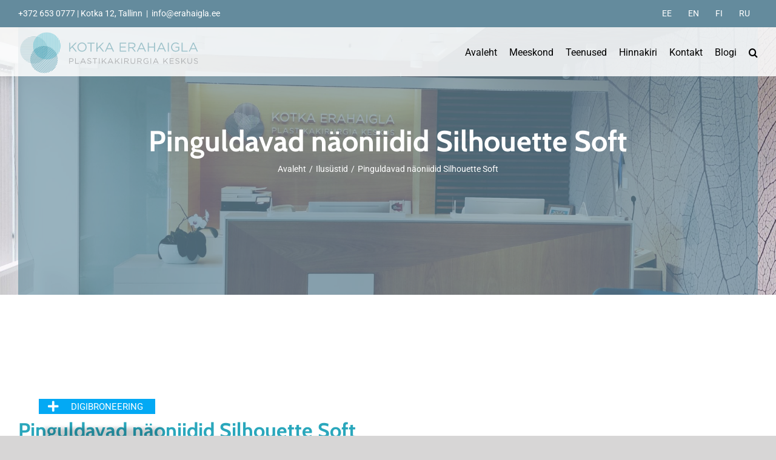

--- FILE ---
content_type: text/html; charset=UTF-8
request_url: https://kirurgia.ee/teenus/pinguldavad-naoniidid/
body_size: 23199
content:

<!DOCTYPE html>
<html class="avada-html-layout-wide avada-html-header-position-top avada-header-color-not-opaque" dir="ltr" lang="et" prefix="og: https://ogp.me/ns#" prefix="og: http://ogp.me/ns# fb: http://ogp.me/ns/fb#">
<head>
	<meta http-equiv="X-UA-Compatible" content="IE=edge" />
	<meta http-equiv="Content-Type" content="text/html; charset=utf-8"/>
	<meta name="viewport" content="width=device-width, initial-scale=1" />
	<title>Pinguldavad näoniidid Silhouette Soft - Kotka Erahaigla Plastikakirurgia Keskus</title>
	<style>img:is([sizes="auto" i], [sizes^="auto," i]) { contain-intrinsic-size: 3000px 1500px }</style>
	<link rel="alternate" hreflang="et" href="https://kirurgia.ee/teenus/pinguldavad-naoniidid/" />
<link rel="alternate" hreflang="en" href="https://kirurgia.ee/en/teenus/silhouette-soft-firming-facial-threads/" />
<link rel="alternate" hreflang="fi" href="https://kirurgia.ee/fi/teenus/kiinteyttavat-silhouette-soft-kasvolangat/" />
<link rel="alternate" hreflang="ru" href="https://kirurgia.ee/ru/teenus/niti-dlya-podtyazhki-lica-silhouette-soft/" />
<link rel="alternate" hreflang="x-default" href="https://kirurgia.ee/teenus/pinguldavad-naoniidid/" />

		<!-- All in One SEO 4.9.3 - aioseo.com -->
	<meta name="robots" content="max-image-preview:large" />
	<meta name="author" content="Marget Haug"/>
	<link rel="canonical" href="https://kirurgia.ee/teenus/pinguldavad-naoniidid/" />
	<meta name="generator" content="All in One SEO (AIOSEO) 4.9.3" />
		<meta property="og:locale" content="et_EE" />
		<meta property="og:site_name" content="Kotka Erahaigla Plastikakirurgia Keskus - Plastikakirurgia. Laserprotseduurid. Ilusüstid." />
		<meta property="og:type" content="article" />
		<meta property="og:title" content="Pinguldavad näoniidid Silhouette Soft - Kotka Erahaigla Plastikakirurgia Keskus" />
		<meta property="og:url" content="https://kirurgia.ee/teenus/pinguldavad-naoniidid/" />
		<meta property="article:published_time" content="2021-02-26T08:36:11+00:00" />
		<meta property="article:modified_time" content="2025-10-01T17:22:31+00:00" />
		<meta name="twitter:card" content="summary_large_image" />
		<meta name="twitter:title" content="Pinguldavad näoniidid Silhouette Soft - Kotka Erahaigla Plastikakirurgia Keskus" />
		<script type="application/ld+json" class="aioseo-schema">
			{"@context":"https:\/\/schema.org","@graph":[{"@type":"BreadcrumbList","@id":"https:\/\/kirurgia.ee\/teenus\/pinguldavad-naoniidid\/#breadcrumblist","itemListElement":[{"@type":"ListItem","@id":"https:\/\/kirurgia.ee#listItem","position":1,"name":"Home","item":"https:\/\/kirurgia.ee","nextItem":{"@type":"ListItem","@id":"https:\/\/kirurgia.ee\/teenus\/#listItem","name":"Teenused"}},{"@type":"ListItem","@id":"https:\/\/kirurgia.ee\/teenus\/#listItem","position":2,"name":"Teenused","item":"https:\/\/kirurgia.ee\/teenus\/","nextItem":{"@type":"ListItem","@id":"https:\/\/kirurgia.ee\/kategooria\/ilusystid\/#listItem","name":"Ilus\u00fcstid"},"previousItem":{"@type":"ListItem","@id":"https:\/\/kirurgia.ee#listItem","name":"Home"}},{"@type":"ListItem","@id":"https:\/\/kirurgia.ee\/kategooria\/ilusystid\/#listItem","position":3,"name":"Ilus\u00fcstid","item":"https:\/\/kirurgia.ee\/kategooria\/ilusystid\/","nextItem":{"@type":"ListItem","@id":"https:\/\/kirurgia.ee\/teenus\/pinguldavad-naoniidid\/#listItem","name":"Pinguldavad n\u00e4oniidid Silhouette Soft"},"previousItem":{"@type":"ListItem","@id":"https:\/\/kirurgia.ee\/teenus\/#listItem","name":"Teenused"}},{"@type":"ListItem","@id":"https:\/\/kirurgia.ee\/teenus\/pinguldavad-naoniidid\/#listItem","position":4,"name":"Pinguldavad n\u00e4oniidid Silhouette Soft","previousItem":{"@type":"ListItem","@id":"https:\/\/kirurgia.ee\/kategooria\/ilusystid\/#listItem","name":"Ilus\u00fcstid"}}]},{"@type":"Organization","@id":"https:\/\/kirurgia.ee\/#organization","name":"Kotka Erahaigla Plastikakirurgia Keskus","description":"Plastikakirurgia. Laserprotseduurid. Ilus\u00fcstid.","url":"https:\/\/kirurgia.ee\/"},{"@type":"Person","@id":"https:\/\/kirurgia.ee\/author\/margethaug\/#author","url":"https:\/\/kirurgia.ee\/author\/margethaug\/","name":"Marget Haug"},{"@type":"WebPage","@id":"https:\/\/kirurgia.ee\/teenus\/pinguldavad-naoniidid\/#webpage","url":"https:\/\/kirurgia.ee\/teenus\/pinguldavad-naoniidid\/","name":"Pinguldavad n\u00e4oniidid Silhouette Soft - Kotka Erahaigla Plastikakirurgia Keskus","inLanguage":"et","isPartOf":{"@id":"https:\/\/kirurgia.ee\/#website"},"breadcrumb":{"@id":"https:\/\/kirurgia.ee\/teenus\/pinguldavad-naoniidid\/#breadcrumblist"},"author":{"@id":"https:\/\/kirurgia.ee\/author\/margethaug\/#author"},"creator":{"@id":"https:\/\/kirurgia.ee\/author\/margethaug\/#author"},"image":{"@type":"ImageObject","url":"https:\/\/kirurgia.ee\/wp-content\/uploads\/naoniidid.png","@id":"https:\/\/kirurgia.ee\/teenus\/pinguldavad-naoniidid\/#mainImage","width":900,"height":450},"primaryImageOfPage":{"@id":"https:\/\/kirurgia.ee\/teenus\/pinguldavad-naoniidid\/#mainImage"},"datePublished":"2021-02-26T11:36:11+02:00","dateModified":"2025-10-01T20:22:31+03:00"},{"@type":"WebSite","@id":"https:\/\/kirurgia.ee\/#website","url":"https:\/\/kirurgia.ee\/","name":"Kotka Erahaigla Plastikakirurgia Keskus","description":"Plastikakirurgia. Laserprotseduurid. Ilus\u00fcstid.","inLanguage":"et","publisher":{"@id":"https:\/\/kirurgia.ee\/#organization"}}]}
		</script>
		<!-- All in One SEO -->

<script id="cookieyes" type="text/javascript" src="https://cdn-cookieyes.com/client_data/9aa8ad09acc1669a725ac124/script.js"></script><link rel='dns-prefetch' href='//www.googletagmanager.com' />
<link rel='dns-prefetch' href='//cdnjs.cloudflare.com' />
<link rel="alternate" type="application/rss+xml" title="Kotka Erahaigla Plastikakirurgia Keskus &raquo; RSS" href="https://kirurgia.ee/feed/" />
<link rel="alternate" type="application/rss+xml" title="Kotka Erahaigla Plastikakirurgia Keskus &raquo; Kommentaaride RSS" href="https://kirurgia.ee/comments/feed/" />
					<link rel="shortcut icon" href="https://kirurgia.ee/wp-content/uploads/favicon-32x32.png" type="image/x-icon" />
		
		
					<!-- Android Icon -->
			<link rel="icon" sizes="192x192" href="https://kirurgia.ee/wp-content/uploads/favicon-180x180.png">
		
					<!-- MS Edge Icon -->
			<meta name="msapplication-TileImage" content="https://kirurgia.ee/wp-content/uploads/favicon-192x192.png">
						<!-- This site uses the Google Analytics by MonsterInsights plugin v9.8.0 - Using Analytics tracking - https://www.monsterinsights.com/ -->
							<script src="//www.googletagmanager.com/gtag/js?id=G-C55DWLHEJY"  data-cfasync="false" data-wpfc-render="false" type="text/javascript" async></script>
			<script data-cfasync="false" data-wpfc-render="false" type="text/javascript">
				var mi_version = '9.8.0';
				var mi_track_user = true;
				var mi_no_track_reason = '';
								var MonsterInsightsDefaultLocations = {"page_location":"https:\/\/kirurgia.ee\/teenus\/pinguldavad-naoniidid\/"};
								if ( typeof MonsterInsightsPrivacyGuardFilter === 'function' ) {
					var MonsterInsightsLocations = (typeof MonsterInsightsExcludeQuery === 'object') ? MonsterInsightsPrivacyGuardFilter( MonsterInsightsExcludeQuery ) : MonsterInsightsPrivacyGuardFilter( MonsterInsightsDefaultLocations );
				} else {
					var MonsterInsightsLocations = (typeof MonsterInsightsExcludeQuery === 'object') ? MonsterInsightsExcludeQuery : MonsterInsightsDefaultLocations;
				}

								var disableStrs = [
										'ga-disable-G-C55DWLHEJY',
									];

				/* Function to detect opted out users */
				function __gtagTrackerIsOptedOut() {
					for (var index = 0; index < disableStrs.length; index++) {
						if (document.cookie.indexOf(disableStrs[index] + '=true') > -1) {
							return true;
						}
					}

					return false;
				}

				/* Disable tracking if the opt-out cookie exists. */
				if (__gtagTrackerIsOptedOut()) {
					for (var index = 0; index < disableStrs.length; index++) {
						window[disableStrs[index]] = true;
					}
				}

				/* Opt-out function */
				function __gtagTrackerOptout() {
					for (var index = 0; index < disableStrs.length; index++) {
						document.cookie = disableStrs[index] + '=true; expires=Thu, 31 Dec 2099 23:59:59 UTC; path=/';
						window[disableStrs[index]] = true;
					}
				}

				if ('undefined' === typeof gaOptout) {
					function gaOptout() {
						__gtagTrackerOptout();
					}
				}
								window.dataLayer = window.dataLayer || [];

				window.MonsterInsightsDualTracker = {
					helpers: {},
					trackers: {},
				};
				if (mi_track_user) {
					function __gtagDataLayer() {
						dataLayer.push(arguments);
					}

					function __gtagTracker(type, name, parameters) {
						if (!parameters) {
							parameters = {};
						}

						if (parameters.send_to) {
							__gtagDataLayer.apply(null, arguments);
							return;
						}

						if (type === 'event') {
														parameters.send_to = monsterinsights_frontend.v4_id;
							var hookName = name;
							if (typeof parameters['event_category'] !== 'undefined') {
								hookName = parameters['event_category'] + ':' + name;
							}

							if (typeof MonsterInsightsDualTracker.trackers[hookName] !== 'undefined') {
								MonsterInsightsDualTracker.trackers[hookName](parameters);
							} else {
								__gtagDataLayer('event', name, parameters);
							}
							
						} else {
							__gtagDataLayer.apply(null, arguments);
						}
					}

					__gtagTracker('js', new Date());
					__gtagTracker('set', {
						'developer_id.dZGIzZG': true,
											});
					if ( MonsterInsightsLocations.page_location ) {
						__gtagTracker('set', MonsterInsightsLocations);
					}
										__gtagTracker('config', 'G-C55DWLHEJY', {"forceSSL":"true","link_attribution":"true"} );
										window.gtag = __gtagTracker;										(function () {
						/* https://developers.google.com/analytics/devguides/collection/analyticsjs/ */
						/* ga and __gaTracker compatibility shim. */
						var noopfn = function () {
							return null;
						};
						var newtracker = function () {
							return new Tracker();
						};
						var Tracker = function () {
							return null;
						};
						var p = Tracker.prototype;
						p.get = noopfn;
						p.set = noopfn;
						p.send = function () {
							var args = Array.prototype.slice.call(arguments);
							args.unshift('send');
							__gaTracker.apply(null, args);
						};
						var __gaTracker = function () {
							var len = arguments.length;
							if (len === 0) {
								return;
							}
							var f = arguments[len - 1];
							if (typeof f !== 'object' || f === null || typeof f.hitCallback !== 'function') {
								if ('send' === arguments[0]) {
									var hitConverted, hitObject = false, action;
									if ('event' === arguments[1]) {
										if ('undefined' !== typeof arguments[3]) {
											hitObject = {
												'eventAction': arguments[3],
												'eventCategory': arguments[2],
												'eventLabel': arguments[4],
												'value': arguments[5] ? arguments[5] : 1,
											}
										}
									}
									if ('pageview' === arguments[1]) {
										if ('undefined' !== typeof arguments[2]) {
											hitObject = {
												'eventAction': 'page_view',
												'page_path': arguments[2],
											}
										}
									}
									if (typeof arguments[2] === 'object') {
										hitObject = arguments[2];
									}
									if (typeof arguments[5] === 'object') {
										Object.assign(hitObject, arguments[5]);
									}
									if ('undefined' !== typeof arguments[1].hitType) {
										hitObject = arguments[1];
										if ('pageview' === hitObject.hitType) {
											hitObject.eventAction = 'page_view';
										}
									}
									if (hitObject) {
										action = 'timing' === arguments[1].hitType ? 'timing_complete' : hitObject.eventAction;
										hitConverted = mapArgs(hitObject);
										__gtagTracker('event', action, hitConverted);
									}
								}
								return;
							}

							function mapArgs(args) {
								var arg, hit = {};
								var gaMap = {
									'eventCategory': 'event_category',
									'eventAction': 'event_action',
									'eventLabel': 'event_label',
									'eventValue': 'event_value',
									'nonInteraction': 'non_interaction',
									'timingCategory': 'event_category',
									'timingVar': 'name',
									'timingValue': 'value',
									'timingLabel': 'event_label',
									'page': 'page_path',
									'location': 'page_location',
									'title': 'page_title',
									'referrer' : 'page_referrer',
								};
								for (arg in args) {
																		if (!(!args.hasOwnProperty(arg) || !gaMap.hasOwnProperty(arg))) {
										hit[gaMap[arg]] = args[arg];
									} else {
										hit[arg] = args[arg];
									}
								}
								return hit;
							}

							try {
								f.hitCallback();
							} catch (ex) {
							}
						};
						__gaTracker.create = newtracker;
						__gaTracker.getByName = newtracker;
						__gaTracker.getAll = function () {
							return [];
						};
						__gaTracker.remove = noopfn;
						__gaTracker.loaded = true;
						window['__gaTracker'] = __gaTracker;
					})();
									} else {
										console.log("");
					(function () {
						function __gtagTracker() {
							return null;
						}

						window['__gtagTracker'] = __gtagTracker;
						window['gtag'] = __gtagTracker;
					})();
									}
			</script>
			
							<!-- / Google Analytics by MonsterInsights -->
		<script type="text/javascript">
/* <![CDATA[ */
window._wpemojiSettings = {"baseUrl":"https:\/\/s.w.org\/images\/core\/emoji\/16.0.1\/72x72\/","ext":".png","svgUrl":"https:\/\/s.w.org\/images\/core\/emoji\/16.0.1\/svg\/","svgExt":".svg","source":{"concatemoji":"https:\/\/kirurgia.ee\/wp-includes\/js\/wp-emoji-release.min.js?ver=6.8.3"}};
/*! This file is auto-generated */
!function(s,n){var o,i,e;function c(e){try{var t={supportTests:e,timestamp:(new Date).valueOf()};sessionStorage.setItem(o,JSON.stringify(t))}catch(e){}}function p(e,t,n){e.clearRect(0,0,e.canvas.width,e.canvas.height),e.fillText(t,0,0);var t=new Uint32Array(e.getImageData(0,0,e.canvas.width,e.canvas.height).data),a=(e.clearRect(0,0,e.canvas.width,e.canvas.height),e.fillText(n,0,0),new Uint32Array(e.getImageData(0,0,e.canvas.width,e.canvas.height).data));return t.every(function(e,t){return e===a[t]})}function u(e,t){e.clearRect(0,0,e.canvas.width,e.canvas.height),e.fillText(t,0,0);for(var n=e.getImageData(16,16,1,1),a=0;a<n.data.length;a++)if(0!==n.data[a])return!1;return!0}function f(e,t,n,a){switch(t){case"flag":return n(e,"\ud83c\udff3\ufe0f\u200d\u26a7\ufe0f","\ud83c\udff3\ufe0f\u200b\u26a7\ufe0f")?!1:!n(e,"\ud83c\udde8\ud83c\uddf6","\ud83c\udde8\u200b\ud83c\uddf6")&&!n(e,"\ud83c\udff4\udb40\udc67\udb40\udc62\udb40\udc65\udb40\udc6e\udb40\udc67\udb40\udc7f","\ud83c\udff4\u200b\udb40\udc67\u200b\udb40\udc62\u200b\udb40\udc65\u200b\udb40\udc6e\u200b\udb40\udc67\u200b\udb40\udc7f");case"emoji":return!a(e,"\ud83e\udedf")}return!1}function g(e,t,n,a){var r="undefined"!=typeof WorkerGlobalScope&&self instanceof WorkerGlobalScope?new OffscreenCanvas(300,150):s.createElement("canvas"),o=r.getContext("2d",{willReadFrequently:!0}),i=(o.textBaseline="top",o.font="600 32px Arial",{});return e.forEach(function(e){i[e]=t(o,e,n,a)}),i}function t(e){var t=s.createElement("script");t.src=e,t.defer=!0,s.head.appendChild(t)}"undefined"!=typeof Promise&&(o="wpEmojiSettingsSupports",i=["flag","emoji"],n.supports={everything:!0,everythingExceptFlag:!0},e=new Promise(function(e){s.addEventListener("DOMContentLoaded",e,{once:!0})}),new Promise(function(t){var n=function(){try{var e=JSON.parse(sessionStorage.getItem(o));if("object"==typeof e&&"number"==typeof e.timestamp&&(new Date).valueOf()<e.timestamp+604800&&"object"==typeof e.supportTests)return e.supportTests}catch(e){}return null}();if(!n){if("undefined"!=typeof Worker&&"undefined"!=typeof OffscreenCanvas&&"undefined"!=typeof URL&&URL.createObjectURL&&"undefined"!=typeof Blob)try{var e="postMessage("+g.toString()+"("+[JSON.stringify(i),f.toString(),p.toString(),u.toString()].join(",")+"));",a=new Blob([e],{type:"text/javascript"}),r=new Worker(URL.createObjectURL(a),{name:"wpTestEmojiSupports"});return void(r.onmessage=function(e){c(n=e.data),r.terminate(),t(n)})}catch(e){}c(n=g(i,f,p,u))}t(n)}).then(function(e){for(var t in e)n.supports[t]=e[t],n.supports.everything=n.supports.everything&&n.supports[t],"flag"!==t&&(n.supports.everythingExceptFlag=n.supports.everythingExceptFlag&&n.supports[t]);n.supports.everythingExceptFlag=n.supports.everythingExceptFlag&&!n.supports.flag,n.DOMReady=!1,n.readyCallback=function(){n.DOMReady=!0}}).then(function(){return e}).then(function(){var e;n.supports.everything||(n.readyCallback(),(e=n.source||{}).concatemoji?t(e.concatemoji):e.wpemoji&&e.twemoji&&(t(e.twemoji),t(e.wpemoji)))}))}((window,document),window._wpemojiSettings);
/* ]]> */
</script>
<link rel='stylesheet' id='layerslider-css' href='https://kirurgia.ee/wp-content/plugins/LayerSlider/assets/static/layerslider/css/layerslider.css?ver=7.11.2' type='text/css' media='all' />
<style id='wp-emoji-styles-inline-css' type='text/css'>

	img.wp-smiley, img.emoji {
		display: inline !important;
		border: none !important;
		box-shadow: none !important;
		height: 1em !important;
		width: 1em !important;
		margin: 0 0.07em !important;
		vertical-align: -0.1em !important;
		background: none !important;
		padding: 0 !important;
	}
</style>
<link rel='stylesheet' id='aioseo/css/src/vue/standalone/blocks/table-of-contents/global.scss-css' href='https://kirurgia.ee/wp-content/plugins/all-in-one-seo-pack/dist/Lite/assets/css/table-of-contents/global.e90f6d47.css?ver=4.9.3' type='text/css' media='all' />
<style id='safe-svg-svg-icon-style-inline-css' type='text/css'>
.safe-svg-cover{text-align:center}.safe-svg-cover .safe-svg-inside{display:inline-block;max-width:100%}.safe-svg-cover svg{fill:currentColor;height:100%;max-height:100%;max-width:100%;width:100%}

</style>
<link rel='stylesheet' id='buttonizer_frontend_style-css' href='https://kirurgia.ee/wp-content/plugins/buttonizer-multifunctional-button/assets/legacy/frontend.css?v=b20650b72bae5680a85476f5d44e31bf&#038;ver=6.8.3' type='text/css' media='all' />
<link rel='stylesheet' id='buttonizer-icon-library-css' href='https://cdnjs.cloudflare.com/ajax/libs/font-awesome/5.15.4/css/all.min.css?ver=6.8.3' type='text/css' media='all' integrity='sha512-1ycn6IcaQQ40/MKBW2W4Rhis/DbILU74C1vSrLJxCq57o941Ym01SwNsOMqvEBFlcgUa6xLiPY/NS5R+E6ztJQ==' crossorigin='anonymous' />
<link rel='stylesheet' id='fusion-dynamic-css-css' href='https://kirurgia.ee/wp-content/uploads/fusion-styles/69296294456bb61766fa1b6715585740.min.css?ver=3.11.9' type='text/css' media='all' />
<script type="text/javascript" src="https://kirurgia.ee/wp-includes/js/jquery/jquery.min.js?ver=3.7.1" id="jquery-core-js"></script>
<script type="text/javascript" src="https://kirurgia.ee/wp-includes/js/jquery/jquery-migrate.min.js?ver=3.4.1" id="jquery-migrate-js"></script>
<script type="text/javascript" id="layerslider-utils-js-extra">
/* <![CDATA[ */
var LS_Meta = {"v":"7.11.2","fixGSAP":"1"};
/* ]]> */
</script>
<script type="text/javascript" src="https://kirurgia.ee/wp-content/plugins/LayerSlider/assets/static/layerslider/js/layerslider.utils.js?ver=7.11.2" id="layerslider-utils-js"></script>
<script type="text/javascript" src="https://kirurgia.ee/wp-content/plugins/LayerSlider/assets/static/layerslider/js/layerslider.kreaturamedia.jquery.js?ver=7.11.2" id="layerslider-js"></script>
<script type="text/javascript" src="https://kirurgia.ee/wp-content/plugins/LayerSlider/assets/static/layerslider/js/layerslider.transitions.js?ver=7.11.2" id="layerslider-transitions-js"></script>
<script type="text/javascript" src="https://kirurgia.ee/wp-content/plugins/google-analytics-for-wordpress/assets/js/frontend-gtag.min.js?ver=9.8.0" id="monsterinsights-frontend-script-js" async="async" data-wp-strategy="async"></script>
<script data-cfasync="false" data-wpfc-render="false" type="text/javascript" id='monsterinsights-frontend-script-js-extra'>/* <![CDATA[ */
var monsterinsights_frontend = {"js_events_tracking":"true","download_extensions":"doc,pdf,ppt,zip,xls,docx,pptx,xlsx","inbound_paths":"[{\"path\":\"\\\/go\\\/\",\"label\":\"affiliate\"},{\"path\":\"\\\/recommend\\\/\",\"label\":\"affiliate\"}]","home_url":"https:\/\/kirurgia.ee","hash_tracking":"false","v4_id":"G-C55DWLHEJY"};/* ]]> */
</script>

<!-- Google tag (gtag.js) snippet added by Site Kit -->
<!-- Google Analytics snippet added by Site Kit -->
<script type="text/javascript" src="https://www.googletagmanager.com/gtag/js?id=G-V3NM8XX7N6" id="google_gtagjs-js" async></script>
<script type="text/javascript" id="google_gtagjs-js-after">
/* <![CDATA[ */
window.dataLayer = window.dataLayer || [];function gtag(){dataLayer.push(arguments);}
gtag("set","linker",{"domains":["kirurgia.ee"]});
gtag("js", new Date());
gtag("set", "developer_id.dZTNiMT", true);
gtag("config", "G-V3NM8XX7N6");
/* ]]> */
</script>
<meta name="generator" content="Powered by LayerSlider 7.11.2 - Build Heros, Sliders, and Popups. Create Animations and Beautiful, Rich Web Content as Easy as Never Before on WordPress." />
<!-- LayerSlider updates and docs at: https://layerslider.com -->
<link rel="https://api.w.org/" href="https://kirurgia.ee/wp-json/" /><link rel="alternate" title="JSON" type="application/json" href="https://kirurgia.ee/wp-json/wp/v2/avada_portfolio/6153" /><link rel="EditURI" type="application/rsd+xml" title="RSD" href="https://kirurgia.ee/xmlrpc.php?rsd" />
<meta name="generator" content="WordPress 6.8.3" />
<link rel='shortlink' href='https://kirurgia.ee/?p=6153' />
<link rel="alternate" title="oEmbed (JSON)" type="application/json+oembed" href="https://kirurgia.ee/wp-json/oembed/1.0/embed?url=https%3A%2F%2Fkirurgia.ee%2Fteenus%2Fpinguldavad-naoniidid%2F" />
<link rel="alternate" title="oEmbed (XML)" type="text/xml+oembed" href="https://kirurgia.ee/wp-json/oembed/1.0/embed?url=https%3A%2F%2Fkirurgia.ee%2Fteenus%2Fpinguldavad-naoniidid%2F&#038;format=xml" />
<meta name="generator" content="WPML ver:4.8.2 stt:1,15,18,45;" />
<meta name="generator" content="Site Kit by Google 1.171.0" /><script type="application/ld+json">
{
  "@context": https://schema.org,
  "@type": "FAQPage",
  "name": "Kotka Erahaigla Plastikakirurgia KKK",
  "description": "Plastikakirurgia on samm enesekindlama ja parema enesetunde poole – olgu see seotud välimuse värskendamise, kehakuju korrigeerimise või tervise taastamisega. Mõistame, et enne otsuse tegemist võib tekkida palju küsimusi. Selleks oleme kokku pannud korduma kippuvad küsimused, et anda selge ja aus ülevaade nii protseduuride kulust, ohutusest, taastumisest kui ka hinnastamisest.",
  "mainEntity": [
    {
      "@type": "Question",
      "name": "Milliseid protseduure Kotka Erahaigla Plastikakirurgia Kliinikus tehakse?",
      "acceptedAnswer": {
        "@type": "Answer",
        "text": "Oma kliinikus pakume laia valikut esteetilise ja rekonstruktiivkirurgia teenuseid: rindade suurendamine, vähendamine ja tõstmine, näo- ja kaelalõikused, silmalaugude plastika, rasvaimu, kõhuplastika, intiimkirurgia ning mitmed esteetilised protseduurid."
      }
    },
    {
      "@type": "Question",
      "name": "Kuidas toimub esmane konsultatsioon?",
      "acceptedAnswer": {
        "@type": "Answer",
        "text": "Konsultatsioonil räägite arstiga oma soovidest ja ootustest ning arst hindab teie tervislikku seisundit ja sobivust protseduuriks. Samuti selgitatakse operatsiooni kulgu, riske, taastumist ja hinda."
      }
    },
    {
      "@type": "Question",
      "name": "Kui kaua on ootejärjekord operatsioonile?",
      "acceptedAnswer": {
        "@type": "Answer",
        "text": "Ooteaeg sõltub protseduurist ja arsti graafikust, tavaliselt 2–6 nädalat pärast konsultatsiooni."
      }
    },
    {
      "@type": "Question",
      "name": "Kas operatsioonid toimuvad narkoosis või kohaliku tuimestusega?",
      "acceptedAnswer": {
        "@type": "Answer",
        "text": "See sõltub protseduurist. Suuremad operatsioonid tehakse üldnarkoosis, väiksemad protseduurid on sageli kohaliku tuimestusega."
      }
    },
    {
      "@type": "Question",
      "name": "Kui kaua kestab taastumine?",
      "acceptedAnswer": {
        "@type": "Answer",
        "text": "Taastumisperiood sõltub operatsioonist. Väiksemate protseduuride järel võib tööle naasta paari päeva jooksul, suuremate operatsioonide puhul võtab taastumine 2–6 nädalat."
      }
    },
    {
      "@type": "Question",
      "name": "Kas pärast operatsiooni peab haiglasse jääma?",
      "acceptedAnswer": {
        "@type": "Answer",
        "text": "Enamik protseduure on päevakirurgia – koju saab minna samal päeval. Suuremate operatsioonide puhul on vajalik ööpäevane jälgimine haiglas."
      }
    },
    {
      "@type": "Question",
      "name": "Millised riskid on plastikakirurgiaga seotud?",
      "acceptedAnswer": {
        "@type": "Answer",
        "text": "Nagu iga kirurgilise protseduuri puhul, võivad tekkida verejooks, infektsioon, armistumine või tuimestuse riskid. Konsultatsiooni käigus selgitab arst kõiki riske ja ennetusmeetmeid."
      }
    },
    {
      "@type": "Question",
      "name": "Kas tulemused on püsivad?",
      "acceptedAnswer": {
        "@type": "Answer",
        "text": "Operatsioonide tulemused on pikaajalised, kuid loomulik vananemisprotsess, elustiil ja kehakaalu muutused võivad aja jooksul välimust mõjutada."
      }
    },
    {
      "@type": "Question",
      "name": "Kui palju maksab plastikakirurgia operatsioon?",
      "acceptedAnswer": {
        "@type": "Answer",
        "text": "Hind sõltub protseduuri iseloomust ja mahust. Täpse hinnapakkumise saab pärast konsultatsiooni."
      }
    },
    {
      "@type": "Question",
      "name": "Kas on võimalik tasuda osade kaupa?",
      "acceptedAnswer": {
        "@type": "Answer",
        "text": "Jah, pakume koostöös finantspartneritega järelmaksu võimalust."
      }
    },
    {
      "@type": "Question",
      "name": "Kas Kotka Erahaiglas tehakse ka taastusravi või järelkontrolle?",
      "acceptedAnswer": {
        "@type": "Answer",
        "text": "Jah, kõik operatsioonid sisaldavad järelkontrolle arsti või õe juures. Vajadusel soovitame järelravi või täiendavaid uuringuid."
      }
    },
    {
      "@type": "Question",
      "name": "Kuidas valmistuda operatsiooniks?",
      "acceptedAnswer": {
        "@type": "Answer",
        "text": "Enne operatsiooni on vajalikud vereanalüüsid ja vajadusel EKG. Suitsetamisest ja alkoholi tarbimisest tuleks hoiduda vähemalt 2 nädalat enne ja pärast protseduuri. Arst annab täpsed juhised individuaalselt."
      }
    },
    {
      "@type": "Question",
      "name": "Kas kindlustus katab plastikakirurgia protseduure?",
      "acceptedAnswer": {
        "@type": "Answer",
        "text": "Esteetilist kirurgiat haigekassa ei hüvita. Rekonstruktiivne kirurgia (nt pärast rinnavähki) võib teatud juhtudel olla hüvitatav, kuid Kotka Erahaigla Plastikakirurgia Keskusel ei ole Tervisekassa lepingut."
      }
    },
    {
      "@type": "Question",
      "name": "Millal võib peale operatsiooni trenni minna?",
      "acceptedAnswer": {
        "@type": "Answer",
        "text": "Kerge liikumisega (nt jalutamine) võib alustada juba paari päeva pärast, kui arst ei ole andnud vastupidiseid juhiseid. Intensiivsema treeningu ja raskuste tõstmisega tuleks oodata vähemalt 4–6 nädalat, olenevalt protseduurist. Lõpliku otsuse annab Teie raviarst individuaalselt."
      }
    },
    {
      "@type": "Question",
      "name": "Mida ma pean haiglasse kaasa võtma?",
      "acceptedAnswer": {
        "@type": "Answer",
        "text": "Kotka Erahaiglas anname Teile kõik vajaliku – haiglariided, sussid ja käterätid. Kaasa tuleks võtta vaid isikut tõendav dokument, igapäevaselt tarvitatavad ravimid ning vajadusel isiklikud hügieenitarbed. Väärtuslikke esemeid ja ehteid ei soovita me kaasa võtta."
      }
    },
    {
      "@type": "Question",
      "name": "Millal on õige aeg pöörduda ilukirurgi poole?",
      "acceptedAnswer": {
        "@type": "Answer",
        "text": "Ilukirurgi poole tasub pöörduda siis, kui Teil on soov oma välimuses midagi muuta või korrigeerida ning see mõjutab Teie enesetunnet või elukvaliteeti. Õige aeg on ka siis, kui olete märganud tervisega seotud muutusi (nt raskendatud nägemine ülemiste silmalaugude tõttu) või soovite taastada keha kuju pärast rasedust, kaalulangust või haigust. Konsultatsioonil aitab kirurg leida sobiva ja ohutu lahenduse, mis arvestab nii Teie soove kui ka tervislikku seisundit."
      }
    },
    {
      "@type": "Question",
      "name": "Millisest vanusest alates saab teha ilukirurgiat?",
      "acceptedAnswer": {
        "@type": "Answer",
        "text": "Enamik esteetilisi operatsioone tehakse täiskasvanutele alates 18. eluaastast, kui keha ja nägu on välja arenenud ning inimene saab teha teadliku otsuse. Mõningatel juhtudel (näiteks kaasasündinud kõrvalekalded või hingamist raskendav ninadeformatsioon) võib kirurgiline sekkumine olla põhjendatud ka varem. Alla 18-aastaste puhul toimub otsus alati koostöös lapsevanemate ja arstiga."
      }
    },
    {
      "@type": "Question",
      "name": "Kui palju suuremaks Eesti naised tavaliselt lasevad oma rindu teha?",
      "acceptedAnswer": {
        "@type": "Answer",
        "text": "Rindade suurendamise puhul on eesmärk loomulik ja kehaga sobiv tulemus. Eesti naised eelistavad enamasti 1–2 korvi võrra suuremat rinda. Täpne suurus ja implantaadi kuju valitakse alati individuaalselt, võttes arvesse patsiendi kehaehitust, naha elastsust ja isiklikke soove. Konsultatsiooni käigus aitab kirurg just Teile sobivaima suuruse."
      }
    },
    {
      "@type": "Question",
      "name": "Kas mehed teevad ka ilulõikusi?",
      "acceptedAnswer": {
        "@type": "Answer",
        "text": "Jah, järjest rohkem mehi pöördub ilukirurgi poole. Meeste seas on kõige populaarsemad silmalaugude plastika, rasvaimu, kõhuplastika, ninaoperatsioonid ning günekomastia ehk liigse rinnakoe vähendamise operatsioon. Samuti huvituvad mehed esteetilistest protseduuridest, mis aitavad värskendada välimust ja tõsta enesekindlust."
      }
    },
    {
      "@type": "Question",
      "name": "Kuidas valida ilukirurgi?",
      "acceptedAnswer": {
        "@type": "Answer",
        "text": "Ilukirurgi valikul tasub tähelepanu pöörata tema haridusele, kogemustele ja spetsialiseerumisele. Oluline on, et kirurg oleks tunnustatud plastikakirurg, kellel on pikaajaline kogemus nii esteetilises kui ka rekonstruktiivkirurgias. Tutvuge varasemate tööde fotodega, lugege patsientide tagasisidet ning hinnake, kas arsti suhtlusstiil ja nõustamine tekitavad usaldust. Hea kirurg arvestab Teie soove, kuid samas selgitab ka võimalikke piiranguid ja riske."
      }
    },
    {
      "@type": "Question",
      "name": "Kas Kotka Erahaiglas tehakse ka ilusüste?",
      "acceptedAnswer": {
        "@type": "Answer",
        "text": "Jah, meie kliinikus tehakse ka mittekirurgilisi esteetilisi protseduure, sealhulgas botuliintoksiini süste ja täitesüste. Need aitavad siluda kortse, taastada näo volüümi ja värskendada välimust loomulikul moel. Konsultatsiooni käigus arutab arst Teiega, milline lahendus sobib kõige paremini Teie ootustele ja vajadustele."
      }
    }
  ]
}
</script>
<style type="text/css" id="css-fb-visibility">@media screen and (max-width: 640px){.fusion-no-small-visibility{display:none !important;}body .sm-text-align-center{text-align:center !important;}body .sm-text-align-left{text-align:left !important;}body .sm-text-align-right{text-align:right !important;}body .sm-flex-align-center{justify-content:center !important;}body .sm-flex-align-flex-start{justify-content:flex-start !important;}body .sm-flex-align-flex-end{justify-content:flex-end !important;}body .sm-mx-auto{margin-left:auto !important;margin-right:auto !important;}body .sm-ml-auto{margin-left:auto !important;}body .sm-mr-auto{margin-right:auto !important;}body .fusion-absolute-position-small{position:absolute;top:auto;width:100%;}.awb-sticky.awb-sticky-small{ position: sticky; top: var(--awb-sticky-offset,0); }}@media screen and (min-width: 641px) and (max-width: 1024px){.fusion-no-medium-visibility{display:none !important;}body .md-text-align-center{text-align:center !important;}body .md-text-align-left{text-align:left !important;}body .md-text-align-right{text-align:right !important;}body .md-flex-align-center{justify-content:center !important;}body .md-flex-align-flex-start{justify-content:flex-start !important;}body .md-flex-align-flex-end{justify-content:flex-end !important;}body .md-mx-auto{margin-left:auto !important;margin-right:auto !important;}body .md-ml-auto{margin-left:auto !important;}body .md-mr-auto{margin-right:auto !important;}body .fusion-absolute-position-medium{position:absolute;top:auto;width:100%;}.awb-sticky.awb-sticky-medium{ position: sticky; top: var(--awb-sticky-offset,0); }}@media screen and (min-width: 1025px){.fusion-no-large-visibility{display:none !important;}body .lg-text-align-center{text-align:center !important;}body .lg-text-align-left{text-align:left !important;}body .lg-text-align-right{text-align:right !important;}body .lg-flex-align-center{justify-content:center !important;}body .lg-flex-align-flex-start{justify-content:flex-start !important;}body .lg-flex-align-flex-end{justify-content:flex-end !important;}body .lg-mx-auto{margin-left:auto !important;margin-right:auto !important;}body .lg-ml-auto{margin-left:auto !important;}body .lg-mr-auto{margin-right:auto !important;}body .fusion-absolute-position-large{position:absolute;top:auto;width:100%;}.awb-sticky.awb-sticky-large{ position: sticky; top: var(--awb-sticky-offset,0); }}</style>
<!-- Meta Pixel Code -->
<script type='text/javascript'>
!function(f,b,e,v,n,t,s){if(f.fbq)return;n=f.fbq=function(){n.callMethod?
n.callMethod.apply(n,arguments):n.queue.push(arguments)};if(!f._fbq)f._fbq=n;
n.push=n;n.loaded=!0;n.version='2.0';n.queue=[];t=b.createElement(e);t.async=!0;
t.src=v;s=b.getElementsByTagName(e)[0];s.parentNode.insertBefore(t,s)}(window,
document,'script','https://connect.facebook.net/en_US/fbevents.js');
</script>
<!-- End Meta Pixel Code -->
<script type='text/javascript'>var url = window.location.origin + '?ob=open-bridge';
            fbq('set', 'openbridge', '1783465845117422', url);
fbq('init', '1783465845117422', {}, {
    "agent": "wordpress-6.8.3-4.1.5"
})</script><script type='text/javascript'>
    fbq('track', 'PageView', []);
  </script>		<style type="text/css" id="wp-custom-css">
			#wpautoterms-bottom-fixed-container{
	text-align: center;
}

.wpautoterms-notice-close{
	  background-color: white;
    padding: 5px;
    border-radius: 25px;
}

.wpautoterms-cookies-notice{
	padding: 5px;
}		</style>
				<script type="text/javascript">
			var doc = document.documentElement;
			doc.setAttribute( 'data-useragent', navigator.userAgent );
		</script>
		<!-- Google Tag Manager -->
<script>(function(w,d,s,l,i){w[l]=w[l]||[];w[l].push({'gtm.start':
new Date().getTime(),event:'gtm.js'});var f=d.getElementsByTagName(s)[0],
j=d.createElement(s),dl=l!='dataLayer'?'&l='+l:'';j.async=true;j.src=
'https://www.googletagmanager.com/gtm.js?id='+i+dl;f.parentNode.insertBefore(j,f);
})(window,document,'script','dataLayer','GTM-5G7X4KL');</script>
<!-- End Google Tag Manager -->
	<meta name="google-site-verification" content="S1cos6Lk4VgRFylmDafKrAL0wbjGMFJaeCRbgBWbNGI" /></head>

<body class="wp-singular avada_portfolio-template-default single single-avada_portfolio postid-6153 single-format-standard wp-theme-Avada wp-child-theme-Plastikakirurgia_keskus fusion-image-hovers fusion-pagination-sizing fusion-button_type-flat fusion-button_span-no fusion-button_gradient-linear avada-image-rollover-circle-yes avada-image-rollover-yes avada-image-rollover-direction-fade fusion-body ltr fusion-sticky-header no-tablet-sticky-header no-mobile-slidingbar no-mobile-totop fusion-disable-outline fusion-sub-menu-fade mobile-logo-pos-center layout-wide-mode avada-has-boxed-modal-shadow-none layout-scroll-offset-full avada-has-zero-margin-offset-top fusion-top-header menu-text-align-center mobile-menu-design-modern fusion-show-pagination-text fusion-header-layout-v3 avada-responsive avada-footer-fx-none avada-menu-highlight-style-bar fusion-search-form-classic fusion-main-menu-search-dropdown fusion-avatar-square avada-dropdown-styles avada-blog-layout-grid avada-blog-archive-layout-grid avada-header-shadow-no avada-menu-icon-position-left avada-has-megamenu-shadow avada-has-mainmenu-dropdown-divider avada-has-pagetitle-100-width avada-has-pagetitle-bg-full avada-has-pagetitle-bg-parallax avada-has-mobile-menu-search avada-has-main-nav-search-icon avada-has-megamenu-item-divider avada-has-titlebar-bar_and_content avada-header-border-color-full-transparent avada-has-pagination-width_height avada-flyout-menu-direction-fade avada-ec-views-v1" data-awb-post-id="6153">
	
<!-- Meta Pixel Code -->
<noscript>
<img height="1" width="1" style="display:none" alt="fbpx"
src="https://www.facebook.com/tr?id=1783465845117422&ev=PageView&noscript=1" />
</noscript>
<!-- End Meta Pixel Code -->
	<a class="skip-link screen-reader-text" href="#content">Skip to content</a>

	<div id="boxed-wrapper">
		
		<div id="wrapper" class="fusion-wrapper">
			<div id="home" style="position:relative;top:-1px;"></div>
							
					
			<header class="fusion-header-wrapper">
				<div class="fusion-header-v3 fusion-logo-alignment fusion-logo-center fusion-sticky-menu- fusion-sticky-logo- fusion-mobile-logo-  fusion-mobile-menu-design-modern">
					
<div class="fusion-secondary-header">
	<div class="fusion-row">
					<div class="fusion-alignleft">
				<div class="fusion-contact-info"><span class="fusion-contact-info-phone-number"><a href="Tel:+372 653 0777">+372 653 0777</a> | <a href="https://www.google.com/maps/place/Kotka+12,+11315+Tallinn/@59.4202803,24.7267042,17z/data=!3m1!4b1!4m5!3m4!1s0x46929493fbe62e9d:0x9e1b999dd27b5e3!8m2!3d59.4202776!4d24.7288982" target="_blank">Kotka 12, Tallinn<a/></span><span class="fusion-header-separator">|</span><span class="fusion-contact-info-email-address"><a href="mailto:&#105;&#110;&#102;o&#64;&#101;rahai&#103;la&#46;e&#101;">&#105;&#110;&#102;o&#64;&#101;rahai&#103;la&#46;e&#101;</a></span></div>			</div>
							<div class="fusion-alignright">
				<nav class="fusion-secondary-menu" role="navigation" aria-label="Secondary Menu"><ul id="menu-top-menuu" class="menu"><li  id="menu-item-7519"  class="menu-item menu-item-type-custom menu-item-object-custom menu-item-home menu-item-7519"  data-item-id="7519"><a  href="https://kirurgia.ee" class="fusion-bar-highlight"><span class="menu-text">EE</span></a></li><li  id="menu-item-7520"  class="menu-item menu-item-type-custom menu-item-object-custom menu-item-7520"  data-item-id="7520"><a  href="https://kirurgia.ee/en/" class="fusion-bar-highlight"><span class="menu-text">EN</span></a></li><li  id="menu-item-7521"  class="menu-item menu-item-type-custom menu-item-object-custom menu-item-7521"  data-item-id="7521"><a  href="https://kirurgia.ee/fi/" class="fusion-bar-highlight"><span class="menu-text">FI</span></a></li><li  id="menu-item-7522"  class="menu-item menu-item-type-custom menu-item-object-custom menu-item-7522"  data-item-id="7522"><a  href="https://kirurgia.ee/ru/" class="fusion-bar-highlight"><span class="menu-text">RU</span></a></li></ul></nav><nav class="fusion-mobile-nav-holder fusion-mobile-menu-text-align-left" aria-label="Secondary Mobile Menu"></nav>			</div>
			</div>
</div>
<div class="fusion-header-sticky-height"></div>
<div class="fusion-header">
	<div class="fusion-row">
					<div class="fusion-logo" data-margin-top="5px" data-margin-bottom="0px" data-margin-left="0px" data-margin-right="0px">
			<a class="fusion-logo-link"  href="https://kirurgia.ee/" >

						<!-- standard logo -->
			<img src="https://kirurgia.ee/wp-content/uploads/kotka-erahaigla-plastikakirurgiakeskus-logo-01.svg" srcset="https://kirurgia.ee/wp-content/uploads/kotka-erahaigla-plastikakirurgiakeskus-logo-01.svg 1x" width="464" height="115" alt="Kotka Erahaigla Plastikakirurgia Keskus Logo" data-retina_logo_url="" class="fusion-standard-logo" />

			
					</a>
		</div>		<nav class="fusion-main-menu" aria-label="Main Menu"><ul id="menu-menuu" class="fusion-menu"><li  id="menu-item-7378"  class="menu-item menu-item-type-post_type menu-item-object-page menu-item-home menu-item-7378"  data-item-id="7378"><a  href="https://kirurgia.ee/" class="fusion-bar-highlight"><span class="menu-text">Avaleht</span></a></li><li  id="menu-item-7379"  class="menu-item menu-item-type-post_type menu-item-object-page menu-item-7379"  data-item-id="7379"><a  href="https://kirurgia.ee/meie-tootajad/" class="fusion-bar-highlight"><span class="menu-text">Meeskond</span></a></li><li  id="menu-item-7380"  class="menu-item menu-item-type-post_type menu-item-object-page menu-item-has-children menu-item-7380 fusion-dropdown-menu"  data-item-id="7380"><a  href="https://kirurgia.ee/teenused/" class="fusion-bar-highlight"><span class="menu-text">Teenused</span></a><ul class="sub-menu"><li  id="menu-item-7411"  class="menu-item menu-item-type-custom menu-item-object-custom menu-item-7411 fusion-dropdown-submenu" ><a  href="https://kirurgia.ee/teenus/konsultatsioon/" class="fusion-bar-highlight"><span>Konsultatsioon</span></a></li><li  id="menu-item-7414"  class="menu-item menu-item-type-custom menu-item-object-custom menu-item-7414 fusion-dropdown-submenu" ><a  href="https://kirurgia.ee/kategooria/rinnad/" class="fusion-bar-highlight"><span>Rinnad</span></a></li><li  id="menu-item-7415"  class="menu-item menu-item-type-custom menu-item-object-custom menu-item-7415 fusion-dropdown-submenu" ><a  href="https://kirurgia.ee/kategooria/nagu-ja-kael/" class="fusion-bar-highlight"><span>Nägu ja kael</span></a></li><li  id="menu-item-7416"  class="menu-item menu-item-type-custom menu-item-object-custom menu-item-7416 fusion-dropdown-submenu" ><a  href="https://kirurgia.ee/kategooria/keha/" class="fusion-bar-highlight"><span>Keha</span></a></li><li  id="menu-item-10687"  class="menu-item menu-item-type-taxonomy menu-item-object-portfolio_category menu-item-10687 fusion-dropdown-submenu" ><a  href="https://kirurgia.ee/kategooria/veresoonte-kirurgia/" class="fusion-bar-highlight"><span>Veresoontekirurgia</span></a></li><li  id="menu-item-7412"  class="menu-item menu-item-type-custom menu-item-object-custom menu-item-7412 fusion-dropdown-submenu" ><a  href="https://kirurgia.ee/kategooria/ilusystid/" class="fusion-bar-highlight"><span>Ilusüstid</span></a></li></ul></li><li  id="menu-item-7381"  class="menu-item menu-item-type-post_type menu-item-object-page menu-item-has-children menu-item-7381 fusion-dropdown-menu"  data-item-id="7381"><a  href="https://kirurgia.ee/hinnad/" class="fusion-bar-highlight"><span class="menu-text">Hinnakiri</span></a><ul class="sub-menu"><li  id="menu-item-7395"  class="menu-item menu-item-type-post_type menu-item-object-page menu-item-7395 fusion-dropdown-submenu" ><a  href="https://kirurgia.ee/hinnad/plastikakirurgia-hinnakiri/" class="fusion-bar-highlight"><span>Plastikakirurgia</span></a></li><li  id="menu-item-7417"  class="menu-item menu-item-type-custom menu-item-object-custom menu-item-7417 fusion-dropdown-submenu" ><a  href="https://kirurgia.ee/hinnad/veresoontekirurgia/" class="fusion-bar-highlight"><span>Veresoontekirurgia</span></a></li><li  id="menu-item-7385"  class="menu-item menu-item-type-post_type menu-item-object-page menu-item-7385 fusion-dropdown-submenu" ><a  href="https://kirurgia.ee/hinnad/ilusustide-hinnakiri/" class="fusion-bar-highlight"><span>Ilusüstid</span></a></li><li  id="menu-item-7396"  class="menu-item menu-item-type-post_type menu-item-object-page menu-item-7396 fusion-dropdown-submenu" ><a  href="https://kirurgia.ee/hinnad/kinkekaart/" class="fusion-bar-highlight"><span>Kinkekaart</span></a></li><li  id="menu-item-9326"  class="menu-item menu-item-type-post_type menu-item-object-page menu-item-has-children menu-item-9326 fusion-dropdown-submenu" ><a  href="https://kirurgia.ee/hinnad/jarelmaks/" class="fusion-bar-highlight"><span>Järelmaks</span></a><ul class="sub-menu"><li  id="menu-item-7387"  class="menu-item menu-item-type-post_type menu-item-object-page menu-item-7387" ><a  href="https://kirurgia.ee/hinnad/lhv-jarelmaks/" class="fusion-bar-highlight"><span>LHV järelmaks</span></a></li><li  id="menu-item-9131"  class="menu-item menu-item-type-post_type menu-item-object-page menu-item-9131" ><a  href="https://kirurgia.ee/hinnad/inbank-jarelmaks/" class="fusion-bar-highlight"><span>Inbank järelmaks</span></a></li></ul></li></ul></li><li  id="menu-item-7373"  class="menu-item menu-item-type-post_type menu-item-object-page menu-item-has-children menu-item-7373 fusion-dropdown-menu"  data-item-id="7373"><a  href="https://kirurgia.ee/kontakt/" class="fusion-bar-highlight"><span class="menu-text">Kontakt</span></a><ul class="sub-menu"><li  id="menu-item-7384"  class="menu-item menu-item-type-post_type menu-item-object-page menu-item-7384 fusion-dropdown-submenu" ><a  href="https://kirurgia.ee/broneering/" class="fusion-bar-highlight"><span>Broneering</span></a></li><li  id="menu-item-9978"  class="menu-item menu-item-type-post_type menu-item-object-page menu-item-9978 fusion-dropdown-submenu" ><a  href="https://kirurgia.ee/vastutuskindlustus/" class="fusion-bar-highlight"><span>Vastutuskindlustus</span></a></li></ul></li><li  id="menu-item-7382"  class="menu-item menu-item-type-post_type menu-item-object-page current_page_parent menu-item-7382"  data-item-id="7382"><a  href="https://kirurgia.ee/kasulik/" class="fusion-bar-highlight"><span class="menu-text">Blogi</span></a></li><li class="fusion-custom-menu-item fusion-main-menu-search"><a class="fusion-main-menu-icon fusion-bar-highlight" href="#" aria-label="Otsi" data-title="Otsi" title="Otsi" role="button" aria-expanded="false"></a><div class="fusion-custom-menu-item-contents">		<form role="search" class="searchform fusion-search-form  fusion-search-form-classic" method="get" action="https://kirurgia.ee/">
			<div class="fusion-search-form-content">

				
				<div class="fusion-search-field search-field">
					<label><span class="screen-reader-text">Otsi for:</span>
													<input type="search" value="" name="s" class="s" placeholder="Otsi..." required aria-required="true" aria-label="Otsi..."/>
											</label>
				</div>
				<div class="fusion-search-button search-button">
					<input type="submit" class="fusion-search-submit searchsubmit" aria-label="Otsi" value="&#xf002;" />
									</div>

				
			</div>


			
		</form>
		</div></li></ul></nav><div class="fusion-mobile-navigation"><ul id="menu-menuu-1" class="fusion-mobile-menu"><li   class="menu-item menu-item-type-post_type menu-item-object-page menu-item-home menu-item-7378"  data-item-id="7378"><a  href="https://kirurgia.ee/" class="fusion-bar-highlight"><span class="menu-text">Avaleht</span></a></li><li   class="menu-item menu-item-type-post_type menu-item-object-page menu-item-7379"  data-item-id="7379"><a  href="https://kirurgia.ee/meie-tootajad/" class="fusion-bar-highlight"><span class="menu-text">Meeskond</span></a></li><li   class="menu-item menu-item-type-post_type menu-item-object-page menu-item-has-children menu-item-7380 fusion-dropdown-menu"  data-item-id="7380"><a  href="https://kirurgia.ee/teenused/" class="fusion-bar-highlight"><span class="menu-text">Teenused</span></a><ul class="sub-menu"><li   class="menu-item menu-item-type-custom menu-item-object-custom menu-item-7411 fusion-dropdown-submenu" ><a  href="https://kirurgia.ee/teenus/konsultatsioon/" class="fusion-bar-highlight"><span>Konsultatsioon</span></a></li><li   class="menu-item menu-item-type-custom menu-item-object-custom menu-item-7414 fusion-dropdown-submenu" ><a  href="https://kirurgia.ee/kategooria/rinnad/" class="fusion-bar-highlight"><span>Rinnad</span></a></li><li   class="menu-item menu-item-type-custom menu-item-object-custom menu-item-7415 fusion-dropdown-submenu" ><a  href="https://kirurgia.ee/kategooria/nagu-ja-kael/" class="fusion-bar-highlight"><span>Nägu ja kael</span></a></li><li   class="menu-item menu-item-type-custom menu-item-object-custom menu-item-7416 fusion-dropdown-submenu" ><a  href="https://kirurgia.ee/kategooria/keha/" class="fusion-bar-highlight"><span>Keha</span></a></li><li   class="menu-item menu-item-type-taxonomy menu-item-object-portfolio_category menu-item-10687 fusion-dropdown-submenu" ><a  href="https://kirurgia.ee/kategooria/veresoonte-kirurgia/" class="fusion-bar-highlight"><span>Veresoontekirurgia</span></a></li><li   class="menu-item menu-item-type-custom menu-item-object-custom menu-item-7412 fusion-dropdown-submenu" ><a  href="https://kirurgia.ee/kategooria/ilusystid/" class="fusion-bar-highlight"><span>Ilusüstid</span></a></li></ul></li><li   class="menu-item menu-item-type-post_type menu-item-object-page menu-item-has-children menu-item-7381 fusion-dropdown-menu"  data-item-id="7381"><a  href="https://kirurgia.ee/hinnad/" class="fusion-bar-highlight"><span class="menu-text">Hinnakiri</span></a><ul class="sub-menu"><li   class="menu-item menu-item-type-post_type menu-item-object-page menu-item-7395 fusion-dropdown-submenu" ><a  href="https://kirurgia.ee/hinnad/plastikakirurgia-hinnakiri/" class="fusion-bar-highlight"><span>Plastikakirurgia</span></a></li><li   class="menu-item menu-item-type-custom menu-item-object-custom menu-item-7417 fusion-dropdown-submenu" ><a  href="https://kirurgia.ee/hinnad/veresoontekirurgia/" class="fusion-bar-highlight"><span>Veresoontekirurgia</span></a></li><li   class="menu-item menu-item-type-post_type menu-item-object-page menu-item-7385 fusion-dropdown-submenu" ><a  href="https://kirurgia.ee/hinnad/ilusustide-hinnakiri/" class="fusion-bar-highlight"><span>Ilusüstid</span></a></li><li   class="menu-item menu-item-type-post_type menu-item-object-page menu-item-7396 fusion-dropdown-submenu" ><a  href="https://kirurgia.ee/hinnad/kinkekaart/" class="fusion-bar-highlight"><span>Kinkekaart</span></a></li><li   class="menu-item menu-item-type-post_type menu-item-object-page menu-item-has-children menu-item-9326 fusion-dropdown-submenu" ><a  href="https://kirurgia.ee/hinnad/jarelmaks/" class="fusion-bar-highlight"><span>Järelmaks</span></a><ul class="sub-menu"><li   class="menu-item menu-item-type-post_type menu-item-object-page menu-item-7387" ><a  href="https://kirurgia.ee/hinnad/lhv-jarelmaks/" class="fusion-bar-highlight"><span>LHV järelmaks</span></a></li><li   class="menu-item menu-item-type-post_type menu-item-object-page menu-item-9131" ><a  href="https://kirurgia.ee/hinnad/inbank-jarelmaks/" class="fusion-bar-highlight"><span>Inbank järelmaks</span></a></li></ul></li></ul></li><li   class="menu-item menu-item-type-post_type menu-item-object-page menu-item-has-children menu-item-7373 fusion-dropdown-menu"  data-item-id="7373"><a  href="https://kirurgia.ee/kontakt/" class="fusion-bar-highlight"><span class="menu-text">Kontakt</span></a><ul class="sub-menu"><li   class="menu-item menu-item-type-post_type menu-item-object-page menu-item-7384 fusion-dropdown-submenu" ><a  href="https://kirurgia.ee/broneering/" class="fusion-bar-highlight"><span>Broneering</span></a></li><li   class="menu-item menu-item-type-post_type menu-item-object-page menu-item-9978 fusion-dropdown-submenu" ><a  href="https://kirurgia.ee/vastutuskindlustus/" class="fusion-bar-highlight"><span>Vastutuskindlustus</span></a></li></ul></li><li   class="menu-item menu-item-type-post_type menu-item-object-page current_page_parent menu-item-7382"  data-item-id="7382"><a  href="https://kirurgia.ee/kasulik/" class="fusion-bar-highlight"><span class="menu-text">Blogi</span></a></li></ul></div>	<div class="fusion-mobile-menu-icons">
							<a href="#" class="fusion-icon awb-icon-bars" aria-label="Toggle mobile menu" aria-expanded="false"></a>
		
					<a href="#" class="fusion-icon awb-icon-search" aria-label="Toggle mobile Otsi"></a>
		
		
			</div>

<nav class="fusion-mobile-nav-holder fusion-mobile-menu-text-align-left" aria-label="Main Menu Mobile"></nav>

		
<div class="fusion-clearfix"></div>
<div class="fusion-mobile-menu-search">
			<form role="search" class="searchform fusion-search-form  fusion-search-form-classic" method="get" action="https://kirurgia.ee/">
			<div class="fusion-search-form-content">

				
				<div class="fusion-search-field search-field">
					<label><span class="screen-reader-text">Otsi for:</span>
													<input type="search" value="" name="s" class="s" placeholder="Otsi..." required aria-required="true" aria-label="Otsi..."/>
											</label>
				</div>
				<div class="fusion-search-button search-button">
					<input type="submit" class="fusion-search-submit searchsubmit" aria-label="Otsi" value="&#xf002;" />
									</div>

				
			</div>


			
		</form>
		</div>
			</div>
</div>
				</div>
				<div class="fusion-clearfix"></div>
			</header>
								
							<div id="sliders-container" class="fusion-slider-visibility">
					</div>
				
					
							
			<section class="avada-page-titlebar-wrapper" aria-label="Page Title Bar">
	<div class="fusion-page-title-bar fusion-page-title-bar-none fusion-page-title-bar-center">
		<div class="fusion-page-title-row">
			<div class="fusion-page-title-wrapper">
				<div class="fusion-page-title-captions">

																							<h1 class="entry-title">Pinguldavad näoniidid Silhouette Soft</h1>

											
																		<div class="fusion-page-title-secondary">
								<nav class="fusion-breadcrumbs" ara-label="Breadcrumb"><ol class="awb-breadcrumb-list"><li class="fusion-breadcrumb-item awb-breadcrumb-sep" ><a href="https://kirurgia.ee" class="fusion-breadcrumb-link"><span >Avaleht</span></a></li><li class="fusion-breadcrumb-item awb-breadcrumb-sep" ><a href="https://kirurgia.ee/kategooria/ilusystid/" class="fusion-breadcrumb-link"><span >Ilusüstid</span></a></li><li class="fusion-breadcrumb-item"  aria-current="page"><span  class="breadcrumb-leaf">Pinguldavad näoniidid Silhouette Soft</span></li></ol></nav>							</div>
											
				</div>

				
			</div>
		</div>
	</div>
</section>

						<main id="main" class="clearfix ">
				<div class="fusion-row" style="">
<section id="content" class=" portfolio-full" style="width: 100%;">
	
	
					<article id="post-6153" class="post-6153 avada_portfolio type-avada_portfolio status-publish format-standard has-post-thumbnail hentry portfolio_category-ilusystid">

				
						<div class="project-content">
				<span class="entry-title rich-snippet-hidden">Pinguldavad näoniidid Silhouette Soft</span><span class="vcard rich-snippet-hidden"><span class="fn"><a href="https://kirurgia.ee/author/margethaug/" title="Marget Haug tehtud postitused" rel="author">Marget Haug</a></span></span><span class="updated rich-snippet-hidden">2025-10-01T20:22:31+03:00</span>				<div class="project-description post-content" style=" width:100%;">
										<div class="fusion-fullwidth fullwidth-box fusion-builder-row-1 nonhundred-percent-fullwidth non-hundred-percent-height-scrolling" style="--awb-border-radius-top-left:0px;--awb-border-radius-top-right:0px;--awb-border-radius-bottom-right:0px;--awb-border-radius-bottom-left:0px;--awb-flex-wrap:wrap;" ><div class="fusion-builder-row fusion-row"><div class="fusion-layout-column fusion_builder_column fusion-builder-column-0 fusion_builder_column_1_1 1_1 fusion-one-full fusion-column-first fusion-column-last" style="--awb-bg-size:cover;"><div class="fusion-column-wrapper fusion-column-has-shadow fusion-flex-column-wrapper-legacy"><div class="fusion-text fusion-text-1"><h1>Pinguldavad näoniidid Silhouette Soft</h1>
<p><img fetchpriority="high" decoding="async" class="alignnone wp-image-6165 size-full" src="https://kirurgia.ee/wp-content/uploads/naoniidid.png" alt="" width="900" height="450" srcset="https://kirurgia.ee/wp-content/uploads/naoniidid-200x100.png 200w, https://kirurgia.ee/wp-content/uploads/naoniidid-300x150.png 300w, https://kirurgia.ee/wp-content/uploads/naoniidid-400x200.png 400w, https://kirurgia.ee/wp-content/uploads/naoniidid-600x300.png 600w, https://kirurgia.ee/wp-content/uploads/naoniidid-768x384.png 768w, https://kirurgia.ee/wp-content/uploads/naoniidid-800x400.png 800w, https://kirurgia.ee/wp-content/uploads/naoniidid.png 900w" sizes="(max-width: 900px) 100vw, 900px" /></p>
<h2>Protseduurist</h2>
<p>Silhouette Soft on üha enam populaarsust koguv mittekirurgiline võimalus näo- ja kaelaosa lõtvunud naha pinguldamiseks. Lisaks suurendavad Silhouette Soft näoniidid loomulikku kollageeni tootmist ja tõstavad kudesid.</p>
<p>Silhouette Soft materjaliks on polümeer, mis imendub aja jooksul loomulikult, pinguldades nahka järk-järgult. Lõpptulemust saab näha kuni kolme kuu pärast ja tulemus kestab kuni 18-24 kuud.</p>
<p>Protseduuri viib meie erahaiglas läbi kogenud kirurg, kasutades kohalikku tuimestust ja see võtab aega umbes 30-60 minutit.</p>
<h2>Silhouette Soft eelised</h2>
<ul>
<li>Tõstev efekt on nähtav kohe ja püsib kuni kaks aastat.</li>
<li>Taastumine on lihtne ega nõua pikalt treeningutest või töölt eemalolekut.</li>
<li>Protseduur kestab lühikest aega ja viiakse läbi kohaliku tuimestusega.</li>
<li>Protseduur on taskukohasem ja vähem invasiivne alternatiiv kirurgilisele näo tõstmisele.</li>
</ul>
<h2>Kellele sobib Silhouette Soft protseduur?</h2>
<p>Protseduuri soovitatakse üle 40-aastastele inimestele, kellel on näo alaosas, kaelal või kulmupiirkonnas mõõdukalt lõtvunud nahk, kuid kes ei soovi veel kirurgilist sekkumist.</p>
<h2>Millega peaksite arvestama peale protseduuri?</h2>
<p>Tavaliselt on sisenemiskohtades väikesed verevalumid või punetus, kuid see taandub enamasti 1-2 päeva jooksul. Järgmise 24 tunni jooksul ei ole soovitatav meikimine ja füüsiline pingutus ning võimaliku turse minimeerimiseks tuleks hoida peal külma kompressi.</p>
<h2>Millest alustada?</h2>
<p>Kui Sind huvitavad Silhouette Soft näoniidid, siis tule esmalt arsti <strong><a href="https://kirurgia.ee/teenus/konsultatsioon/">konsultatsioonile</a></strong>. Kohtumise käigus saad jagada oma soove ning ootusi, arst saab aga oma kogemusele toetudes leida just Sinule sobivaima lahenduse.</p>
</div><div class="fusion-text fusion-text-2"><h1><b>Silhouette Soft</b> näoniitide hinnakiri</h1>
</div><div class="fusion-builder-row fusion-builder-row-inner fusion-row"><div class="fusion-layout-column fusion_builder_column_inner fusion-builder-nested-column-0 fusion_builder_column_inner_1_1 1_1 fusion-one-full fusion-column-first fusion-column-last" style="--awb-bg-size:cover;"><div class="fusion-column-wrapper fusion-column-has-shadow fusion-flex-column-wrapper-legacy"><div class="fusion-text fusion-text-3"><p>Silhouette Soft 1 paar – 690 €<br />
Silhouette Soft 2 paari – 1050 €</p>
</div><div class="fusion-clearfix"></div></div></div></div><div class="fusion-text fusion-text-4"><p><em>Hinnad alates hinnakirjas toodud summast. Täpne maksumus selgub konsultatsiooni käigus.<br />
Juhul, kui konsultatsiooni ajal teostatakse ka ilusüstide protseduur, arvestatakse konsultatsiooni tasu maha protseduuri kogumaksumusest.</em></p>
</div><div class="fusion-button-wrapper"><a class="fusion-button button-flat fusion-button-default-size button-default fusion-button-default button-1 fusion-button-default-span fusion-button-default-type" target="_self" href="https://kirurgia.ee/hinnad/"><span class="fusion-button-text">VAATA KOGU HINNAKIRJA</span></a></div><div class="fusion-text fusion-text-5"><h1>Sinu arstid</h1>
</div><div class="fusion-builder-row fusion-builder-row-inner fusion-row"><div class="fusion-layout-column fusion_builder_column_inner fusion-builder-nested-column-1 fusion_builder_column_inner_1_5 1_5 fusion-one-fifth fusion-column-first" style="--awb-bg-size:cover;width:20%;width:calc(20% - ( ( 4% ) * 0.2 ) );margin-right: 4%;"><div class="fusion-column-wrapper fusion-column-has-shadow fusion-flex-column-wrapper-legacy"><div class="fusion-image-element fusion-image-align-center in-legacy-container" style="text-align:center;--awb-caption-title-font-family:var(--h2_typography-font-family);--awb-caption-title-font-weight:var(--h2_typography-font-weight);--awb-caption-title-font-style:var(--h2_typography-font-style);--awb-caption-title-size:var(--h2_typography-font-size);--awb-caption-title-transform:var(--h2_typography-text-transform);--awb-caption-title-line-height:var(--h2_typography-line-height);--awb-caption-title-letter-spacing:var(--h2_typography-letter-spacing);"><div class="imageframe-align-center"><span class=" fusion-imageframe imageframe-none imageframe-1 hover-type-none" style="border-radius:50%;"><a class="fusion-no-lightbox" href="https://kirurgia.ee/meie-tootajad/dr-heiko-atna/" target="_self" aria-label="heiko atna 200&#215;200"><img decoding="async" width="200" height="200" src="https://kirurgia.ee/wp-content/uploads/heiko-atna-200x200-1.jpg" alt class="img-responsive wp-image-7822" srcset="https://kirurgia.ee/wp-content/uploads/heiko-atna-200x200-1-66x66.jpg 66w, https://kirurgia.ee/wp-content/uploads/heiko-atna-200x200-1-150x150.jpg 150w, https://kirurgia.ee/wp-content/uploads/heiko-atna-200x200-1.jpg 200w" sizes="(max-width: 200px) 100vw, 200px" /></a></span></div></div><div class="fusion-sep-clear"></div><div class="fusion-separator fusion-full-width-sep" style="margin-left: auto;margin-right: auto;width:100%;"></div><div class="fusion-sep-clear"></div><div class="fusion-text fusion-text-6"><h2 style="text-align: center;"><a href="https://kirurgia.ee/meie-tootajad/dr-heiko-atna/">dr Heiko Atna</a></h2>
</div><div class="fusion-clearfix"></div></div></div></div><div class="fusion-clearfix"></div></div></div></div></div><div id="fusion-scroll-section-1" class="fusion-scroll-section fusion-scroll-section" data-section="1" data-animation="fade" data-speed="800" ><div id="popup" class="fusion-scroll-section-element active" data-section="1" data-element="1" style="transition-duration:450ms;&quot;" ><div class="fusion-fullwidth fullwidth-box fusion-builder-row-2 sticky-btn hundred-percent-fullwidth hundred-percent-height hundred-percent-height-scrolling fusion-custom-z-index" style="--awb-border-radius-top-left:0px;--awb-border-radius-top-right:0px;--awb-border-radius-bottom-right:0px;--awb-border-radius-bottom-left:0px;--awb-overflow:auto;--awb-z-index:100000;--awb-flex-wrap:wrap;" id="popup" ><div class="fusion-builder-row fusion-row"><div class="fusion-layout-column fusion_builder_column fusion-builder-column-1 fusion_builder_column_1_1 1_1 fusion-one-full fusion-column-first fusion-column-last" style="--awb-bg-size:cover;"><div class="fusion-column-wrapper fusion-column-has-shadow fusion-flex-column-wrapper-legacy"><div class="fusion-alignleft"><a class="fusion-button button-flat fusion-button-default-size button-default fusion-button-default button-2 fusion-button-default-span fusion-button-default-type" style="--button_text_transform:uppercase;" target="_blank" rel="noopener noreferrer" href="https://veebiregistratuur.ee/all/106"><span class="fusion-button-text">DIGIBRONEERING</span></a></div><div class="fusion-clearfix"></div></div></div></div></div></div>

									</div>

							</div>

			<div class="portfolio-sep"></div>
															
																	</article>
	</section>
						
					</div>  <!-- fusion-row -->
				</main>  <!-- #main -->
				
				
								
					
		<div class="fusion-footer">
					
	<footer class="fusion-footer-widget-area fusion-widget-area">
		<div class="fusion-row">
			<div class="fusion-columns fusion-columns-1 fusion-widget-area">
				
																									<div class="fusion-column fusion-column-last col-lg-12 col-md-12 col-sm-12">
							<section id="custom_html-5" class="widget_text fusion-footer-widget-column widget widget_custom_html"><div class="textwidget custom-html-widget"><div class="fusion-column-content"><div class="fusion-text"><div class="fusion-text"><p style="text-align: center;font-size:0.9em"><strong>Kotka Erahaigla AS</strong></p></div>
<div class="fusion-text"><h2></h2>
<p style="text-align: center; font-size:0.8em">Äriregistri kood: 12895108<br>
Tegevusloa number: L04209</p>
<div class="fusion-text"><p style="text-align: center;font-size:0.8em"><a href="tel:+3726530777">+372 653 0777</a></p>
</div>
	<div class="fusion-text" style="font-size:0.8em"><p style="text-align: center;"><a href="mailto:info@erahaigla.ee">info@erahaigla.ee</a></p></div></div></div></div></div><div style="clear:both;"></div></section>																					</div>
																																																						
				<div class="fusion-clearfix"></div>
			</div> <!-- fusion-columns -->
		</div> <!-- fusion-row -->
	</footer> <!-- fusion-footer-widget-area -->

		</div> <!-- fusion-footer -->

		
																</div> <!-- wrapper -->
		</div> <!-- #boxed-wrapper -->
				<a class="fusion-one-page-text-link fusion-page-load-link" tabindex="-1" href="#" aria-hidden="true">Page load link</a>

		<div class="avada-footer-scripts">
			<script type="speculationrules">
{"prefetch":[{"source":"document","where":{"and":[{"href_matches":"\/*"},{"not":{"href_matches":["\/wp-*.php","\/wp-admin\/*","\/wp-content\/uploads\/*","\/wp-content\/*","\/wp-content\/plugins\/*","\/wp-content\/themes\/Plastikakirurgia_keskus\/*","\/wp-content\/themes\/Avada\/*","\/*\\?(.+)"]}},{"not":{"selector_matches":"a[rel~=\"nofollow\"]"}},{"not":{"selector_matches":".no-prefetch, .no-prefetch a"}}]},"eagerness":"conservative"}]}
</script>
<script type="text/javascript">var fusionNavIsCollapsed=function(e){var t,n;window.innerWidth<=e.getAttribute("data-breakpoint")?(e.classList.add("collapse-enabled"),e.classList.remove("awb-menu_desktop"),e.classList.contains("expanded")||(e.setAttribute("aria-expanded","false"),window.dispatchEvent(new Event("fusion-mobile-menu-collapsed",{bubbles:!0,cancelable:!0}))),(n=e.querySelectorAll(".menu-item-has-children.expanded")).length&&n.forEach(function(e){e.querySelector(".awb-menu__open-nav-submenu_mobile").setAttribute("aria-expanded","false")})):(null!==e.querySelector(".menu-item-has-children.expanded .awb-menu__open-nav-submenu_click")&&e.querySelector(".menu-item-has-children.expanded .awb-menu__open-nav-submenu_click").click(),e.classList.remove("collapse-enabled"),e.classList.add("awb-menu_desktop"),e.setAttribute("aria-expanded","true"),null!==e.querySelector(".awb-menu__main-ul")&&e.querySelector(".awb-menu__main-ul").removeAttribute("style")),e.classList.add("no-wrapper-transition"),clearTimeout(t),t=setTimeout(()=>{e.classList.remove("no-wrapper-transition")},400),e.classList.remove("loading")},fusionRunNavIsCollapsed=function(){var e,t=document.querySelectorAll(".awb-menu");for(e=0;e<t.length;e++)fusionNavIsCollapsed(t[e])};function avadaGetScrollBarWidth(){var e,t,n,l=document.createElement("p");return l.style.width="100%",l.style.height="200px",(e=document.createElement("div")).style.position="absolute",e.style.top="0px",e.style.left="0px",e.style.visibility="hidden",e.style.width="200px",e.style.height="150px",e.style.overflow="hidden",e.appendChild(l),document.body.appendChild(e),t=l.offsetWidth,e.style.overflow="scroll",t==(n=l.offsetWidth)&&(n=e.clientWidth),document.body.removeChild(e),jQuery("html").hasClass("awb-scroll")&&10<t-n?10:t-n}fusionRunNavIsCollapsed(),window.addEventListener("fusion-resize-horizontal",fusionRunNavIsCollapsed);</script>    <!-- Meta Pixel Event Code -->
    <script type='text/javascript'>
        document.addEventListener( 'wpcf7mailsent', function( event ) {
        if( "fb_pxl_code" in event.detail.apiResponse){
            eval(event.detail.apiResponse.fb_pxl_code);
        }
        }, false );
    </script>
    <!-- End Meta Pixel Event Code -->
        <div id='fb-pxl-ajax-code'></div><style id='global-styles-inline-css' type='text/css'>
:root{--wp--preset--aspect-ratio--square: 1;--wp--preset--aspect-ratio--4-3: 4/3;--wp--preset--aspect-ratio--3-4: 3/4;--wp--preset--aspect-ratio--3-2: 3/2;--wp--preset--aspect-ratio--2-3: 2/3;--wp--preset--aspect-ratio--16-9: 16/9;--wp--preset--aspect-ratio--9-16: 9/16;--wp--preset--color--black: #000000;--wp--preset--color--cyan-bluish-gray: #abb8c3;--wp--preset--color--white: #ffffff;--wp--preset--color--pale-pink: #f78da7;--wp--preset--color--vivid-red: #cf2e2e;--wp--preset--color--luminous-vivid-orange: #ff6900;--wp--preset--color--luminous-vivid-amber: #fcb900;--wp--preset--color--light-green-cyan: #7bdcb5;--wp--preset--color--vivid-green-cyan: #00d084;--wp--preset--color--pale-cyan-blue: #8ed1fc;--wp--preset--color--vivid-cyan-blue: #0693e3;--wp--preset--color--vivid-purple: #9b51e0;--wp--preset--color--awb-color-1: rgba(255,255,255,1);--wp--preset--color--awb-color-2: rgba(248,248,248,1);--wp--preset--color--awb-color-3: rgba(246,246,246,1);--wp--preset--color--awb-color-4: rgba(235,234,234,1);--wp--preset--color--awb-color-5: rgba(224,222,222,1);--wp--preset--color--awb-color-6: rgba(100,139,157,1);--wp--preset--color--awb-color-7: rgba(116,116,116,1);--wp--preset--color--awb-color-8: rgba(51,51,51,1);--wp--preset--color--awb-color-custom-10: rgba(0,0,0,1);--wp--preset--color--awb-color-custom-11: rgba(249,249,249,1);--wp--preset--color--awb-color-custom-12: rgba(183,222,229,1);--wp--preset--color--awb-color-custom-13: rgba(235,234,234,0.8);--wp--preset--color--awb-color-custom-14: rgba(190,189,189,1);--wp--preset--color--awb-color-custom-15: rgba(232,232,232,1);--wp--preset--color--awb-color-custom-16: rgba(0,0,0,0.75);--wp--preset--gradient--vivid-cyan-blue-to-vivid-purple: linear-gradient(135deg,rgba(6,147,227,1) 0%,rgb(155,81,224) 100%);--wp--preset--gradient--light-green-cyan-to-vivid-green-cyan: linear-gradient(135deg,rgb(122,220,180) 0%,rgb(0,208,130) 100%);--wp--preset--gradient--luminous-vivid-amber-to-luminous-vivid-orange: linear-gradient(135deg,rgba(252,185,0,1) 0%,rgba(255,105,0,1) 100%);--wp--preset--gradient--luminous-vivid-orange-to-vivid-red: linear-gradient(135deg,rgba(255,105,0,1) 0%,rgb(207,46,46) 100%);--wp--preset--gradient--very-light-gray-to-cyan-bluish-gray: linear-gradient(135deg,rgb(238,238,238) 0%,rgb(169,184,195) 100%);--wp--preset--gradient--cool-to-warm-spectrum: linear-gradient(135deg,rgb(74,234,220) 0%,rgb(151,120,209) 20%,rgb(207,42,186) 40%,rgb(238,44,130) 60%,rgb(251,105,98) 80%,rgb(254,248,76) 100%);--wp--preset--gradient--blush-light-purple: linear-gradient(135deg,rgb(255,206,236) 0%,rgb(152,150,240) 100%);--wp--preset--gradient--blush-bordeaux: linear-gradient(135deg,rgb(254,205,165) 0%,rgb(254,45,45) 50%,rgb(107,0,62) 100%);--wp--preset--gradient--luminous-dusk: linear-gradient(135deg,rgb(255,203,112) 0%,rgb(199,81,192) 50%,rgb(65,88,208) 100%);--wp--preset--gradient--pale-ocean: linear-gradient(135deg,rgb(255,245,203) 0%,rgb(182,227,212) 50%,rgb(51,167,181) 100%);--wp--preset--gradient--electric-grass: linear-gradient(135deg,rgb(202,248,128) 0%,rgb(113,206,126) 100%);--wp--preset--gradient--midnight: linear-gradient(135deg,rgb(2,3,129) 0%,rgb(40,116,252) 100%);--wp--preset--font-size--small: 13.5px;--wp--preset--font-size--medium: 20px;--wp--preset--font-size--large: 27px;--wp--preset--font-size--x-large: 42px;--wp--preset--font-size--normal: 18px;--wp--preset--font-size--xlarge: 36px;--wp--preset--font-size--huge: 54px;--wp--preset--spacing--20: 0.44rem;--wp--preset--spacing--30: 0.67rem;--wp--preset--spacing--40: 1rem;--wp--preset--spacing--50: 1.5rem;--wp--preset--spacing--60: 2.25rem;--wp--preset--spacing--70: 3.38rem;--wp--preset--spacing--80: 5.06rem;--wp--preset--shadow--natural: 6px 6px 9px rgba(0, 0, 0, 0.2);--wp--preset--shadow--deep: 12px 12px 50px rgba(0, 0, 0, 0.4);--wp--preset--shadow--sharp: 6px 6px 0px rgba(0, 0, 0, 0.2);--wp--preset--shadow--outlined: 6px 6px 0px -3px rgba(255, 255, 255, 1), 6px 6px rgba(0, 0, 0, 1);--wp--preset--shadow--crisp: 6px 6px 0px rgba(0, 0, 0, 1);}:where(.is-layout-flex){gap: 0.5em;}:where(.is-layout-grid){gap: 0.5em;}body .is-layout-flex{display: flex;}.is-layout-flex{flex-wrap: wrap;align-items: center;}.is-layout-flex > :is(*, div){margin: 0;}body .is-layout-grid{display: grid;}.is-layout-grid > :is(*, div){margin: 0;}:where(.wp-block-columns.is-layout-flex){gap: 2em;}:where(.wp-block-columns.is-layout-grid){gap: 2em;}:where(.wp-block-post-template.is-layout-flex){gap: 1.25em;}:where(.wp-block-post-template.is-layout-grid){gap: 1.25em;}.has-black-color{color: var(--wp--preset--color--black) !important;}.has-cyan-bluish-gray-color{color: var(--wp--preset--color--cyan-bluish-gray) !important;}.has-white-color{color: var(--wp--preset--color--white) !important;}.has-pale-pink-color{color: var(--wp--preset--color--pale-pink) !important;}.has-vivid-red-color{color: var(--wp--preset--color--vivid-red) !important;}.has-luminous-vivid-orange-color{color: var(--wp--preset--color--luminous-vivid-orange) !important;}.has-luminous-vivid-amber-color{color: var(--wp--preset--color--luminous-vivid-amber) !important;}.has-light-green-cyan-color{color: var(--wp--preset--color--light-green-cyan) !important;}.has-vivid-green-cyan-color{color: var(--wp--preset--color--vivid-green-cyan) !important;}.has-pale-cyan-blue-color{color: var(--wp--preset--color--pale-cyan-blue) !important;}.has-vivid-cyan-blue-color{color: var(--wp--preset--color--vivid-cyan-blue) !important;}.has-vivid-purple-color{color: var(--wp--preset--color--vivid-purple) !important;}.has-black-background-color{background-color: var(--wp--preset--color--black) !important;}.has-cyan-bluish-gray-background-color{background-color: var(--wp--preset--color--cyan-bluish-gray) !important;}.has-white-background-color{background-color: var(--wp--preset--color--white) !important;}.has-pale-pink-background-color{background-color: var(--wp--preset--color--pale-pink) !important;}.has-vivid-red-background-color{background-color: var(--wp--preset--color--vivid-red) !important;}.has-luminous-vivid-orange-background-color{background-color: var(--wp--preset--color--luminous-vivid-orange) !important;}.has-luminous-vivid-amber-background-color{background-color: var(--wp--preset--color--luminous-vivid-amber) !important;}.has-light-green-cyan-background-color{background-color: var(--wp--preset--color--light-green-cyan) !important;}.has-vivid-green-cyan-background-color{background-color: var(--wp--preset--color--vivid-green-cyan) !important;}.has-pale-cyan-blue-background-color{background-color: var(--wp--preset--color--pale-cyan-blue) !important;}.has-vivid-cyan-blue-background-color{background-color: var(--wp--preset--color--vivid-cyan-blue) !important;}.has-vivid-purple-background-color{background-color: var(--wp--preset--color--vivid-purple) !important;}.has-black-border-color{border-color: var(--wp--preset--color--black) !important;}.has-cyan-bluish-gray-border-color{border-color: var(--wp--preset--color--cyan-bluish-gray) !important;}.has-white-border-color{border-color: var(--wp--preset--color--white) !important;}.has-pale-pink-border-color{border-color: var(--wp--preset--color--pale-pink) !important;}.has-vivid-red-border-color{border-color: var(--wp--preset--color--vivid-red) !important;}.has-luminous-vivid-orange-border-color{border-color: var(--wp--preset--color--luminous-vivid-orange) !important;}.has-luminous-vivid-amber-border-color{border-color: var(--wp--preset--color--luminous-vivid-amber) !important;}.has-light-green-cyan-border-color{border-color: var(--wp--preset--color--light-green-cyan) !important;}.has-vivid-green-cyan-border-color{border-color: var(--wp--preset--color--vivid-green-cyan) !important;}.has-pale-cyan-blue-border-color{border-color: var(--wp--preset--color--pale-cyan-blue) !important;}.has-vivid-cyan-blue-border-color{border-color: var(--wp--preset--color--vivid-cyan-blue) !important;}.has-vivid-purple-border-color{border-color: var(--wp--preset--color--vivid-purple) !important;}.has-vivid-cyan-blue-to-vivid-purple-gradient-background{background: var(--wp--preset--gradient--vivid-cyan-blue-to-vivid-purple) !important;}.has-light-green-cyan-to-vivid-green-cyan-gradient-background{background: var(--wp--preset--gradient--light-green-cyan-to-vivid-green-cyan) !important;}.has-luminous-vivid-amber-to-luminous-vivid-orange-gradient-background{background: var(--wp--preset--gradient--luminous-vivid-amber-to-luminous-vivid-orange) !important;}.has-luminous-vivid-orange-to-vivid-red-gradient-background{background: var(--wp--preset--gradient--luminous-vivid-orange-to-vivid-red) !important;}.has-very-light-gray-to-cyan-bluish-gray-gradient-background{background: var(--wp--preset--gradient--very-light-gray-to-cyan-bluish-gray) !important;}.has-cool-to-warm-spectrum-gradient-background{background: var(--wp--preset--gradient--cool-to-warm-spectrum) !important;}.has-blush-light-purple-gradient-background{background: var(--wp--preset--gradient--blush-light-purple) !important;}.has-blush-bordeaux-gradient-background{background: var(--wp--preset--gradient--blush-bordeaux) !important;}.has-luminous-dusk-gradient-background{background: var(--wp--preset--gradient--luminous-dusk) !important;}.has-pale-ocean-gradient-background{background: var(--wp--preset--gradient--pale-ocean) !important;}.has-electric-grass-gradient-background{background: var(--wp--preset--gradient--electric-grass) !important;}.has-midnight-gradient-background{background: var(--wp--preset--gradient--midnight) !important;}.has-small-font-size{font-size: var(--wp--preset--font-size--small) !important;}.has-medium-font-size{font-size: var(--wp--preset--font-size--medium) !important;}.has-large-font-size{font-size: var(--wp--preset--font-size--large) !important;}.has-x-large-font-size{font-size: var(--wp--preset--font-size--x-large) !important;}
:where(.wp-block-post-template.is-layout-flex){gap: 1.25em;}:where(.wp-block-post-template.is-layout-grid){gap: 1.25em;}
:where(.wp-block-columns.is-layout-flex){gap: 2em;}:where(.wp-block-columns.is-layout-grid){gap: 2em;}
:root :where(.wp-block-pullquote){font-size: 1.5em;line-height: 1.6;}
</style>
<link rel='stylesheet' id='wp-block-library-css' href='https://kirurgia.ee/wp-includes/css/dist/block-library/style.min.css?ver=6.8.3' type='text/css' media='all' />
<style id='wp-block-library-theme-inline-css' type='text/css'>
.wp-block-audio :where(figcaption){color:#555;font-size:13px;text-align:center}.is-dark-theme .wp-block-audio :where(figcaption){color:#ffffffa6}.wp-block-audio{margin:0 0 1em}.wp-block-code{border:1px solid #ccc;border-radius:4px;font-family:Menlo,Consolas,monaco,monospace;padding:.8em 1em}.wp-block-embed :where(figcaption){color:#555;font-size:13px;text-align:center}.is-dark-theme .wp-block-embed :where(figcaption){color:#ffffffa6}.wp-block-embed{margin:0 0 1em}.blocks-gallery-caption{color:#555;font-size:13px;text-align:center}.is-dark-theme .blocks-gallery-caption{color:#ffffffa6}:root :where(.wp-block-image figcaption){color:#555;font-size:13px;text-align:center}.is-dark-theme :root :where(.wp-block-image figcaption){color:#ffffffa6}.wp-block-image{margin:0 0 1em}.wp-block-pullquote{border-bottom:4px solid;border-top:4px solid;color:currentColor;margin-bottom:1.75em}.wp-block-pullquote cite,.wp-block-pullquote footer,.wp-block-pullquote__citation{color:currentColor;font-size:.8125em;font-style:normal;text-transform:uppercase}.wp-block-quote{border-left:.25em solid;margin:0 0 1.75em;padding-left:1em}.wp-block-quote cite,.wp-block-quote footer{color:currentColor;font-size:.8125em;font-style:normal;position:relative}.wp-block-quote:where(.has-text-align-right){border-left:none;border-right:.25em solid;padding-left:0;padding-right:1em}.wp-block-quote:where(.has-text-align-center){border:none;padding-left:0}.wp-block-quote.is-large,.wp-block-quote.is-style-large,.wp-block-quote:where(.is-style-plain){border:none}.wp-block-search .wp-block-search__label{font-weight:700}.wp-block-search__button{border:1px solid #ccc;padding:.375em .625em}:where(.wp-block-group.has-background){padding:1.25em 2.375em}.wp-block-separator.has-css-opacity{opacity:.4}.wp-block-separator{border:none;border-bottom:2px solid;margin-left:auto;margin-right:auto}.wp-block-separator.has-alpha-channel-opacity{opacity:1}.wp-block-separator:not(.is-style-wide):not(.is-style-dots){width:100px}.wp-block-separator.has-background:not(.is-style-dots){border-bottom:none;height:1px}.wp-block-separator.has-background:not(.is-style-wide):not(.is-style-dots){height:2px}.wp-block-table{margin:0 0 1em}.wp-block-table td,.wp-block-table th{word-break:normal}.wp-block-table :where(figcaption){color:#555;font-size:13px;text-align:center}.is-dark-theme .wp-block-table :where(figcaption){color:#ffffffa6}.wp-block-video :where(figcaption){color:#555;font-size:13px;text-align:center}.is-dark-theme .wp-block-video :where(figcaption){color:#ffffffa6}.wp-block-video{margin:0 0 1em}:root :where(.wp-block-template-part.has-background){margin-bottom:0;margin-top:0;padding:1.25em 2.375em}
</style>
<style id='classic-theme-styles-inline-css' type='text/css'>
/*! This file is auto-generated */
.wp-block-button__link{color:#fff;background-color:#32373c;border-radius:9999px;box-shadow:none;text-decoration:none;padding:calc(.667em + 2px) calc(1.333em + 2px);font-size:1.125em}.wp-block-file__button{background:#32373c;color:#fff;text-decoration:none}
</style>
<script type="text/javascript" id="buttonizer_frontend_javascript-js-extra">
/* <![CDATA[ */
var buttonizer_data = {"plugin":"buttonizer","status":"success","result":[{"data":{"name":"DIGIBRONEERING","show_mobile":true,"show_desktop":true,"id":"daa6cf1b-b98f-4325-8fa7-09c1d6f950c7","horizontal_position_label":"auto","horizontal":"left: 5%;","background_color":"rgba(3, 169, 244, 1)","group_size":25,"label_color":"rgba(255, 255, 255, 1)","label_background_color":"rgba(3, 169, 244, 1)","label_inside":true,"label_same_width":false,"border_radius":"0% 0% 0% 0%","space":24,"box_shadow":"10px 50px 6px 2px rgba(0, 0, 0, 0.20)"},"buttons":[{"name":"DIGIBRONEERING","show_mobile":false,"show_desktop":true,"label":"DIGIBRONEERING","type":"url","icon":"fas fa-plus","label_background_color":["#2f7789","#f08419"],"label_font_size":"15","is_new":true,"template_image":"template-146.png","id":"29781b93-5184-42e6-a9cb-5178ea1dd1aa","action":"https:\/\/veebiregistratuur.ee\/all\/106","action_new_tab":"_blank"}],"menu_button":{"icon_type":"off","label":"DIGIBRONEERING","menu_opening_animation":"default","close_on_click_outside":false,"close_on_click_inside":false}}],"warning":[],"premium":""};
var buttonizer_ajax = {"ajaxurl":"https:\/\/kirurgia.ee\/wp-admin\/admin-ajax.php","version":"3.4.10","buttonizer_path":"https:\/\/kirurgia.ee\/wp-content\/plugins\/buttonizer-multifunctional-button","buttonizer_assets":"https:\/\/kirurgia.ee\/wp-content\/plugins\/buttonizer-multifunctional-button\/assets\/legacy\/","base_url":"https:\/\/kirurgia.ee","current":[],"in_preview":"","is_admin":"","cache":"0023b09c3aeced213da5190e15cbae13","enable_ga_clicks":"1"};
/* ]]> */
</script>
<script type="text/javascript" src="https://kirurgia.ee/wp-content/plugins/buttonizer-multifunctional-button/assets/legacy/frontend.min.js?v=b20650b72bae5680a85476f5d44e31bf&amp;ver=6.8.3" id="buttonizer_frontend_javascript-js"></script>
<script type="text/javascript" src="https://kirurgia.ee/wp-content/themes/Avada/includes/lib/assets/min/js/general/awb-tabs-widget.js?ver=3.11.9" id="awb-tabs-widget-js"></script>
<script type="text/javascript" src="https://kirurgia.ee/wp-content/themes/Avada/includes/lib/assets/min/js/general/awb-vertical-menu-widget.js?ver=3.11.9" id="awb-vertical-menu-widget-js"></script>
<script type="text/javascript" src="https://kirurgia.ee/wp-content/themes/Avada/includes/lib/assets/min/js/library/cssua.js?ver=2.1.28" id="cssua-js"></script>
<script type="text/javascript" src="https://kirurgia.ee/wp-content/themes/Avada/includes/lib/assets/min/js/library/modernizr.js?ver=3.3.1" id="modernizr-js"></script>
<script type="text/javascript" id="fusion-js-extra">
/* <![CDATA[ */
var fusionJSVars = {"visibility_small":"640","visibility_medium":"1024"};
/* ]]> */
</script>
<script type="text/javascript" src="https://kirurgia.ee/wp-content/themes/Avada/includes/lib/assets/min/js/general/fusion.js?ver=3.11.9" id="fusion-js"></script>
<script type="text/javascript" src="https://kirurgia.ee/wp-content/themes/Avada/includes/lib/assets/min/js/library/swiper.js?ver=11.1.0" id="swiper-js"></script>
<script type="text/javascript" src="https://kirurgia.ee/wp-content/themes/Avada/includes/lib/assets/min/js/library/bootstrap.transition.js?ver=3.3.6" id="bootstrap-transition-js"></script>
<script type="text/javascript" src="https://kirurgia.ee/wp-content/themes/Avada/includes/lib/assets/min/js/library/bootstrap.tooltip.js?ver=3.3.5" id="bootstrap-tooltip-js"></script>
<script type="text/javascript" src="https://kirurgia.ee/wp-content/themes/Avada/includes/lib/assets/min/js/library/jquery.requestAnimationFrame.js?ver=1" id="jquery-request-animation-frame-js"></script>
<script type="text/javascript" src="https://kirurgia.ee/wp-content/themes/Avada/includes/lib/assets/min/js/library/jquery.easing.js?ver=1.3" id="jquery-easing-js"></script>
<script type="text/javascript" src="https://kirurgia.ee/wp-content/themes/Avada/includes/lib/assets/min/js/library/jquery.fitvids.js?ver=1.1" id="jquery-fitvids-js"></script>
<script type="text/javascript" src="https://kirurgia.ee/wp-content/themes/Avada/includes/lib/assets/min/js/library/jquery.flexslider.js?ver=2.7.2" id="jquery-flexslider-js"></script>
<script type="text/javascript" id="jquery-lightbox-js-extra">
/* <![CDATA[ */
var fusionLightboxVideoVars = {"lightbox_video_width":"1280","lightbox_video_height":"720"};
/* ]]> */
</script>
<script type="text/javascript" src="https://kirurgia.ee/wp-content/themes/Avada/includes/lib/assets/min/js/library/jquery.ilightbox.js?ver=2.2.3" id="jquery-lightbox-js"></script>
<script type="text/javascript" src="https://kirurgia.ee/wp-content/themes/Avada/includes/lib/assets/min/js/library/jquery.mousewheel.js?ver=3.0.6" id="jquery-mousewheel-js"></script>
<script type="text/javascript" src="https://kirurgia.ee/wp-content/themes/Avada/includes/lib/assets/min/js/library/jquery.placeholder.js?ver=2.0.7" id="jquery-placeholder-js"></script>
<script type="text/javascript" src="https://kirurgia.ee/wp-content/themes/Avada/includes/lib/assets/min/js/library/jquery.fade.js?ver=1" id="jquery-fade-js"></script>
<script type="text/javascript" id="fusion-equal-heights-js-extra">
/* <![CDATA[ */
var fusionEqualHeightVars = {"content_break_point":"800"};
/* ]]> */
</script>
<script type="text/javascript" src="https://kirurgia.ee/wp-content/themes/Avada/includes/lib/assets/min/js/general/fusion-equal-heights.js?ver=1" id="fusion-equal-heights-js"></script>
<script type="text/javascript" src="https://kirurgia.ee/wp-content/themes/Avada/includes/lib/assets/min/js/library/fusion-parallax.js?ver=1" id="fusion-parallax-js"></script>
<script type="text/javascript" id="fusion-video-general-js-extra">
/* <![CDATA[ */
var fusionVideoGeneralVars = {"status_vimeo":"0","status_yt":"0"};
/* ]]> */
</script>
<script type="text/javascript" src="https://kirurgia.ee/wp-content/themes/Avada/includes/lib/assets/min/js/library/fusion-video-general.js?ver=1" id="fusion-video-general-js"></script>
<script type="text/javascript" id="fusion-video-bg-js-extra">
/* <![CDATA[ */
var fusionVideoBgVars = {"status_vimeo":"0","status_yt":"0"};
/* ]]> */
</script>
<script type="text/javascript" src="https://kirurgia.ee/wp-content/themes/Avada/includes/lib/assets/min/js/library/fusion-video-bg.js?ver=1" id="fusion-video-bg-js"></script>
<script type="text/javascript" id="fusion-lightbox-js-extra">
/* <![CDATA[ */
var fusionLightboxVars = {"status_lightbox":"1","lightbox_gallery":"1","lightbox_skin":"metro-white","lightbox_title":"1","lightbox_arrows":"1","lightbox_slideshow_speed":"5000","lightbox_autoplay":"","lightbox_opacity":"0.9","lightbox_desc":"1","lightbox_social":"1","lightbox_social_links":{"facebook":{"source":"https:\/\/www.facebook.com\/sharer.php?u={URL}","text":"Share on Facebook"},"reddit":{"source":"https:\/\/reddit.com\/submit?url={URL}","text":"Share on Reddit"},"linkedin":{"source":"https:\/\/www.linkedin.com\/shareArticle?mini=true&url={URL}","text":"Share on LinkedIn"},"whatsapp":{"source":"https:\/\/api.whatsapp.com\/send?text={URL}","text":"Share on WhatsApp"},"vk":{"source":"https:\/\/vk.com\/share.php?url={URL}","text":"Share on Vk"},"mail":{"source":"mailto:?body={URL}","text":"Share by Email"}},"lightbox_deeplinking":"1","lightbox_path":"vertical","lightbox_post_images":"1","lightbox_animation_speed":"normal","l10n":{"close":"Press Esc to close","enterFullscreen":"Enter Fullscreen (Shift+Enter)","exitFullscreen":"Exit Fullscreen (Shift+Enter)","slideShow":"Slideshow","next":"Next","previous":"Previous"}};
/* ]]> */
</script>
<script type="text/javascript" src="https://kirurgia.ee/wp-content/themes/Avada/includes/lib/assets/min/js/general/fusion-lightbox.js?ver=1" id="fusion-lightbox-js"></script>
<script type="text/javascript" src="https://kirurgia.ee/wp-content/themes/Avada/includes/lib/assets/min/js/general/fusion-tooltip.js?ver=1" id="fusion-tooltip-js"></script>
<script type="text/javascript" src="https://kirurgia.ee/wp-content/themes/Avada/includes/lib/assets/min/js/general/fusion-sharing-box.js?ver=1" id="fusion-sharing-box-js"></script>
<script type="text/javascript" src="https://kirurgia.ee/wp-content/themes/Avada/includes/lib/assets/min/js/library/jquery.sticky-kit.js?ver=1.1.2" id="jquery-sticky-kit-js"></script>
<script type="text/javascript" src="https://kirurgia.ee/wp-content/themes/Avada/assets/min/js/general/avada-general-footer.js?ver=7.11.9" id="avada-general-footer-js"></script>
<script type="text/javascript" src="https://kirurgia.ee/wp-content/themes/Avada/assets/min/js/general/avada-quantity.js?ver=7.11.9" id="avada-quantity-js"></script>
<script type="text/javascript" src="https://kirurgia.ee/wp-content/themes/Avada/assets/min/js/general/avada-crossfade-images.js?ver=7.11.9" id="avada-crossfade-images-js"></script>
<script type="text/javascript" src="https://kirurgia.ee/wp-content/themes/Avada/assets/min/js/general/avada-select.js?ver=7.11.9" id="avada-select-js"></script>
<script type="text/javascript" id="avada-wpml-js-extra">
/* <![CDATA[ */
var avadaLanguageVars = {"language_flag":"et"};
/* ]]> */
</script>
<script type="text/javascript" src="https://kirurgia.ee/wp-content/themes/Avada/assets/min/js/general/avada-wpml.js?ver=7.11.9" id="avada-wpml-js"></script>
<script type="text/javascript" id="avada-live-search-js-extra">
/* <![CDATA[ */
var avadaLiveSearchVars = {"live_search":"1","ajaxurl":"https:\/\/kirurgia.ee\/wp-admin\/admin-ajax.php","no_search_results":"No Otsi results match your query. Please Proovi uuesti","min_char_count":"4","per_page":"100","show_feat_img":"1","display_post_type":"1"};
/* ]]> */
</script>
<script type="text/javascript" src="https://kirurgia.ee/wp-content/themes/Avada/assets/min/js/general/avada-live-search.js?ver=7.11.9" id="avada-live-search-js"></script>
<script type="text/javascript" src="https://kirurgia.ee/wp-content/themes/Avada/includes/lib/assets/min/js/general/fusion-alert.js?ver=6.8.3" id="fusion-alert-js"></script>
<script type="text/javascript" src="https://kirurgia.ee/wp-content/plugins/fusion-builder/assets/js/min/general/awb-off-canvas.js?ver=3.11.9" id="awb-off-canvas-js"></script>
<script type="text/javascript" id="fusion-flexslider-js-extra">
/* <![CDATA[ */
var fusionFlexSliderVars = {"status_vimeo":"","slideshow_autoplay":"1","slideshow_speed":"7000","pagination_video_slide":"","status_yt":"","flex_smoothHeight":"false"};
/* ]]> */
</script>
<script type="text/javascript" src="https://kirurgia.ee/wp-content/themes/Avada/includes/lib/assets/min/js/general/fusion-flexslider.js?ver=6.8.3" id="fusion-flexslider-js"></script>
<script type="text/javascript" id="fusion-animations-js-extra">
/* <![CDATA[ */
var fusionAnimationsVars = {"status_css_animations":"desktop"};
/* ]]> */
</script>
<script type="text/javascript" src="https://kirurgia.ee/wp-content/plugins/fusion-builder/assets/js/min/general/fusion-animations.js?ver=6.8.3" id="fusion-animations-js"></script>
<script type="text/javascript" src="https://kirurgia.ee/wp-content/plugins/fusion-builder/assets/js/min/general/fusion-column-legacy.js?ver=6.8.3" id="fusion-column-legacy-js"></script>
<script type="text/javascript" src="https://kirurgia.ee/wp-content/themes/Avada/includes/lib/assets/min/js/general/fusion-button.js?ver=6.8.3" id="fusion-button-js"></script>
<script type="text/javascript" src="https://kirurgia.ee/wp-content/plugins/fusion-builder/assets/js/min/general/awb-background-slider.js?ver=6.8.3" id="awb-background-slider-js"></script>
<script type="text/javascript" id="fusion-container-js-extra">
/* <![CDATA[ */
var fusionContainerVars = {"content_break_point":"800","container_hundred_percent_height_mobile":"0","is_sticky_header_transparent":"0","hundred_percent_scroll_sensitivity":"450"};
/* ]]> */
</script>
<script type="text/javascript" src="https://kirurgia.ee/wp-content/plugins/fusion-builder/assets/js/min/general/fusion-container.js?ver=3.11.9" id="fusion-container-js"></script>
<script type="text/javascript" id="avada-drop-down-js-extra">
/* <![CDATA[ */
var avadaSelectVars = {"avada_drop_down":"1"};
/* ]]> */
</script>
<script type="text/javascript" src="https://kirurgia.ee/wp-content/themes/Avada/assets/min/js/general/avada-drop-down.js?ver=7.11.9" id="avada-drop-down-js"></script>
<script type="text/javascript" id="avada-to-top-js-extra">
/* <![CDATA[ */
var avadaToTopVars = {"status_totop":"desktop","totop_position":"right","totop_scroll_down_only":"0"};
/* ]]> */
</script>
<script type="text/javascript" src="https://kirurgia.ee/wp-content/themes/Avada/assets/min/js/general/avada-to-top.js?ver=7.11.9" id="avada-to-top-js"></script>
<script type="text/javascript" id="avada-header-js-extra">
/* <![CDATA[ */
var avadaHeaderVars = {"header_position":"top","header_sticky":"1","header_sticky_type2_layout":"menu_only","header_sticky_shadow":"1","side_header_break_point":"800","header_sticky_mobile":"1","header_sticky_tablet":"","mobile_menu_design":"modern","sticky_header_shrinkage":"","nav_height":"80","nav_highlight_border":"3","nav_highlight_style":"bar","logo_margin_top":"5px","logo_margin_bottom":"0px","layout_mode":"wide","header_padding_top":"0px","header_padding_bottom":"0px","scroll_offset":"full"};
/* ]]> */
</script>
<script type="text/javascript" src="https://kirurgia.ee/wp-content/themes/Avada/assets/min/js/general/avada-header.js?ver=7.11.9" id="avada-header-js"></script>
<script type="text/javascript" id="avada-menu-js-extra">
/* <![CDATA[ */
var avadaMenuVars = {"site_layout":"wide","header_position":"top","logo_alignment":"center","header_sticky":"1","header_sticky_mobile":"1","header_sticky_tablet":"","side_header_break_point":"800","megamenu_base_width":"site_width","mobile_menu_design":"modern","dropdown_goto":"Go to...","mobile_nav_cart":"Shopping Cart","mobile_submenu_open":"Open submenu of %s","mobile_submenu_close":"Close submenu of %s","submenu_slideout":"1"};
/* ]]> */
</script>
<script type="text/javascript" src="https://kirurgia.ee/wp-content/themes/Avada/assets/min/js/general/avada-menu.js?ver=7.11.9" id="avada-menu-js"></script>
<script type="text/javascript" src="https://kirurgia.ee/wp-content/themes/Avada/assets/min/js/library/bootstrap.scrollspy.js?ver=7.11.9" id="bootstrap-scrollspy-js"></script>
<script type="text/javascript" src="https://kirurgia.ee/wp-content/themes/Avada/assets/min/js/general/avada-scrollspy.js?ver=7.11.9" id="avada-scrollspy-js"></script>
<script type="text/javascript" id="fusion-responsive-typography-js-extra">
/* <![CDATA[ */
var fusionTypographyVars = {"site_width":"1440px","typography_sensitivity":"1","typography_factor":"1.5","elements":"h1, h2, h3, h4, h5, h6"};
/* ]]> */
</script>
<script type="text/javascript" src="https://kirurgia.ee/wp-content/themes/Avada/includes/lib/assets/min/js/general/fusion-responsive-typography.js?ver=3.11.9" id="fusion-responsive-typography-js"></script>
<script type="text/javascript" id="fusion-scroll-to-anchor-js-extra">
/* <![CDATA[ */
var fusionScrollToAnchorVars = {"content_break_point":"800","container_hundred_percent_height_mobile":"0","hundred_percent_scroll_sensitivity":"450"};
/* ]]> */
</script>
<script type="text/javascript" src="https://kirurgia.ee/wp-content/themes/Avada/includes/lib/assets/min/js/general/fusion-scroll-to-anchor.js?ver=3.11.9" id="fusion-scroll-to-anchor-js"></script>
<script type="text/javascript" src="https://kirurgia.ee/wp-content/themes/Avada/includes/lib/assets/min/js/general/fusion-general-global.js?ver=3.11.9" id="fusion-general-global-js"></script>
<script type="text/javascript" id="fusion-video-js-extra">
/* <![CDATA[ */
var fusionVideoVars = {"status_vimeo":"0"};
/* ]]> */
</script>
<script type="text/javascript" src="https://kirurgia.ee/wp-content/plugins/fusion-builder/assets/js/min/general/fusion-video.js?ver=3.11.9" id="fusion-video-js"></script>
<script type="text/javascript" src="https://kirurgia.ee/wp-content/plugins/fusion-builder/assets/js/min/general/fusion-column.js?ver=3.11.9" id="fusion-column-js"></script>
				<script type="text/javascript">
				jQuery( document ).ready( function() {
					var ajaxurl = 'https://kirurgia.ee/wp-admin/admin-ajax.php';
					if ( 0 < jQuery( '.fusion-login-nonce' ).length ) {
						jQuery.get( ajaxurl, { 'action': 'fusion_login_nonce' }, function( response ) {
							jQuery( '.fusion-login-nonce' ).html( response );
						});
					}
				});
				</script>
				<script type="application/ld+json">{"@context":"https:\/\/schema.org","@type":"BreadcrumbList","itemListElement":[{"@type":"ListItem","position":1,"name":"Avaleht","item":"https:\/\/kirurgia.ee"},{"@type":"ListItem","position":2,"name":"Ilus\u00fcstid","item":"https:\/\/kirurgia.ee\/kategooria\/ilusystid\/"}]}</script><!-- Google Tag Manager (noscript) -->
<noscript><iframe src="https://www.googletagmanager.com/ns.html?id=GTM-5G7X4KL"
height="0" width="0" style="display:none;visibility:hidden"></iframe></noscript>
<!-- End Google Tag Manager (noscript) -->		</div>

			<section class="to-top-container to-top-right" aria-labelledby="awb-to-top-label">
		<a href="#" id="toTop" class="fusion-top-top-link">
			<span id="awb-to-top-label" class="screen-reader-text">Go to Top</span>
		</a>
	</section>
		</body>
</html>


--- FILE ---
content_type: image/svg+xml
request_url: https://kirurgia.ee/wp-content/uploads/kotka-erahaigla-plastikakirurgiakeskus-logo-01.svg
body_size: 2811
content:
<?xml version="1.0" encoding="UTF-8"?> <!-- Generator: Adobe Illustrator 23.0.1, SVG Export Plug-In . SVG Version: 6.00 Build 0) --> <svg xmlns="http://www.w3.org/2000/svg" xmlns:xlink="http://www.w3.org/1999/xlink" id="Layer_1" x="0px" y="0px" viewBox="0 0 464.98 115.42" style="enable-background:new 0 0 464.98 115.42;" xml:space="preserve"> <style type="text/css"> .st0{clip-path:url(#SVGID_2_);fill:#9DC2CA;} .st1{clip-path:url(#SVGID_2_);fill:#ACAEB0;} .st2{clip-path:url(#SVGID_4_);fill:none;stroke:#9DC2CA;stroke-miterlimit:10;} .st3{clip-path:url(#SVGID_6_);fill:none;stroke:#00A6C0;stroke-width:0.75;stroke-miterlimit:10;} .st4{clip-path:url(#SVGID_8_);fill:none;stroke:#006C88;stroke-miterlimit:10;} </style> <g> <defs> <rect id="SVGID_1_" x="4.96" y="5.49" width="454.69" height="105.48"></rect> </defs> <clipPath id="SVGID_2_"> <use xlink:href="#SVGID_1_" style="overflow:visible;"></use> </clipPath> <path class="st0" d="M442.6,46.76L447.87,35l5.23,11.76H442.6z M436.18,55.19h2.67l2.73-6.09h12.54l2.7,6.09h2.8l-10.5-23.21h-2.43 L436.18,55.19z M417.78,55.19h15.57v-2.4h-12.97V32.15h-2.6V55.19z M402.66,55.58c3.89,0,7.11-1.61,9.25-3.52v-9.19h-9.51v2.33 h7.01v5.73c-1.58,1.29-4.02,2.31-6.65,2.31c-5.6,0-9.12-4.08-9.12-9.58V43.6c0-5.14,3.66-9.45,8.76-9.45 c3.26,0,5.24,1.09,7.01,2.63l1.68-1.98c-2.3-1.94-4.71-3.06-8.59-3.06c-6.92,0-11.55,5.59-11.55,11.92v0.07 C390.95,50.32,395.42,55.58,402.66,55.58 M382.62,55.19h2.6V32.15h-2.6V55.19z M360.82,46.76L366.09,35l5.23,11.76H360.82z M354.41,55.19h2.67l2.73-6.09h12.54l2.7,6.09h2.8l-10.5-23.21h-2.44L354.41,55.19z M331.36,55.19h2.6V44.82h13.31v10.37h2.6V32.15 h-2.6v10.24h-13.31V32.15h-2.6V55.19z M309.8,46.76L315.06,35l5.23,11.76H309.8z M303.38,55.19h2.67l2.73-6.09h12.54l2.7,6.09h2.8 l-10.5-23.21h-2.44L303.38,55.19z M284.15,43.9v-9.35h7.11c3.72,0,5.89,1.71,5.89,4.54v0.07c0,2.96-2.47,4.74-5.93,4.74H284.15z M281.55,55.19h2.6v-8.96h6.59l6.68,8.96h3.19l-7.08-9.41c3.62-0.66,6.25-2.89,6.25-6.71v-0.07c0-1.81-0.66-3.42-1.77-4.54 c-1.45-1.45-3.72-2.3-6.55-2.3h-9.91V55.19z M259.49,55.19h16.82v-2.37h-14.22v-8.07h12.58v-2.37h-12.58v-7.87h14.06v-2.37h-16.65 V55.19z M228.05,46.76L233.32,35l5.23,11.76H228.05z M221.63,55.19h2.67l2.73-6.09h12.54l2.7,6.09h2.8l-10.5-23.21h-2.44 L221.63,55.19z M200.1,55.19h2.6V49l4.9-4.97l8.86,11.16h3.26l-10.3-12.97l9.88-10.07h-3.36L202.7,45.9V32.15h-2.6V55.19z M184.86,55.19h2.63V34.54h7.74v-2.4h-18.1v2.4h7.74V55.19z M163.13,53.18c-5.27,0-9.09-4.28-9.09-9.52V43.6 c0-5.24,3.75-9.45,9.02-9.45c5.27,0,9.09,4.28,9.09,9.52v0.07C172.15,48.97,168.4,53.18,163.13,53.18 M163.06,55.58 c7.01,0,11.78-5.56,11.78-11.92V43.6c0-6.36-4.7-11.85-11.72-11.85c-7.01,0-11.78,5.56-11.78,11.91v0.07 C151.35,50.09,156.05,55.58,163.06,55.58 M130.37,55.19h2.6V49l4.91-4.97l8.86,11.16h3.26l-10.3-12.97l9.88-10.07h-3.36 L132.97,45.9V32.15h-2.6V55.19z"></path> <path class="st1" d="M454.84,86.91c2.8,0,4.81-1.57,4.81-3.98v-0.04c0-2.15-1.45-3.3-4.59-3.98c-3.1-0.66-3.82-1.41-3.82-2.74 v-0.04c0-1.27,1.17-2.27,3-2.27c1.45,0,2.76,0.46,4.07,1.53l0.92-1.23c-1.43-1.15-2.9-1.73-4.95-1.73c-2.68,0-4.63,1.63-4.63,3.84 v0.04c0,2.31,1.49,3.36,4.73,4.07c2.96,0.62,3.66,1.37,3.66,2.68v0.04c0,1.39-1.25,2.39-3.14,2.39c-1.95,0-3.36-0.66-4.83-1.99 l-0.98,1.17C450.78,86.17,452.61,86.91,454.84,86.91 M438.67,86.93c3.52,0,5.87-2.13,5.87-6.23v-8.07h-1.59v8.19 c0,3.08-1.65,4.65-4.25,4.65c-2.7,0-4.31-1.71-4.31-4.75v-8.09h-1.59v8.19C432.81,84.8,435.19,86.93,438.67,86.93 M417.16,86.71 h1.59v-3.78l3-3.04l5.41,6.82h1.99l-6.3-7.92l6.04-6.16h-2.05l-8.09,8.41v-8.41h-1.59V86.71z M407.4,86.91 c2.8,0,4.81-1.57,4.81-3.98v-0.04c0-2.15-1.45-3.3-4.59-3.98c-3.1-0.66-3.82-1.41-3.82-2.74v-0.04c0-1.27,1.17-2.27,3-2.27 c1.45,0,2.76,0.46,4.07,1.53l0.92-1.23c-1.43-1.15-2.9-1.73-4.95-1.73c-2.68,0-4.63,1.63-4.63,3.84v0.04 c0,2.31,1.49,3.36,4.73,4.07c2.96,0.62,3.66,1.37,3.66,2.68v0.04c0,1.39-1.25,2.39-3.14,2.39c-1.95,0-3.36-0.66-4.83-1.99 l-0.99,1.17C403.34,86.17,405.17,86.91,407.4,86.91 M387.39,86.71h10.28v-1.45h-8.69v-4.93h7.68v-1.45h-7.68v-4.81h8.59v-1.45 h-10.18V86.71z M371.21,86.71h1.59v-3.78l3-3.04l5.41,6.82h1.99l-6.3-7.92l6.04-6.16h-2.05l-8.09,8.41v-8.41h-1.59V86.71z M348.58,81.56l3.22-7.18l3.2,7.18H348.58z M344.65,86.71h1.63l1.67-3.72h7.66l1.65,3.72h1.71l-6.42-14.18h-1.49L344.65,86.71z M338.44,86.71h1.59V72.63h-1.59V86.71z M327.35,86.95c2.38,0,4.35-0.98,5.65-2.15v-5.61h-5.81v1.43h4.29v3.5 c-0.97,0.78-2.45,1.41-4.07,1.41c-3.42,0-5.57-2.5-5.57-5.85v-0.04c0-3.14,2.23-5.78,5.35-5.78c1.99,0,3.2,0.66,4.29,1.61 l1.02-1.21c-1.41-1.19-2.88-1.87-5.25-1.87c-4.23,0-7.06,3.42-7.06,7.28v0.04C320.19,83.74,322.92,86.95,327.35,86.95 M306.14,79.81V74.1h4.35c2.27,0,3.6,1.05,3.6,2.78v0.04c0,1.81-1.51,2.9-3.62,2.9H306.14z M304.56,86.71h1.59v-5.47h4.02 l4.09,5.47h1.95l-4.32-5.75c2.21-0.4,3.82-1.77,3.82-4.1v-0.04c0-1.11-0.4-2.09-1.08-2.78c-0.88-0.88-2.27-1.41-4-1.41h-6.05V86.71 z M293.21,86.93c3.52,0,5.87-2.13,5.87-6.23v-8.07h-1.59v8.19c0,3.08-1.65,4.65-4.25,4.65c-2.7,0-4.31-1.71-4.31-4.75v-8.09h-1.59 v8.19C287.36,84.8,289.73,86.93,293.21,86.93 M272.91,79.81V74.1h4.35c2.28,0,3.6,1.05,3.6,2.78v0.04c0,1.81-1.51,2.9-3.62,2.9 H272.91z M271.32,86.71h1.59v-5.47h4.02l4.08,5.47h1.95l-4.32-5.75c2.21-0.4,3.82-1.77,3.82-4.1v-0.04c0-1.11-0.4-2.09-1.08-2.78 c-0.88-0.88-2.27-1.41-4-1.41h-6.05V86.71z M263.9,86.71h1.59V72.63h-1.59V86.71z M247.58,86.71h1.59v-3.78l3-3.04l5.41,6.82h1.99 l-6.3-7.92l6.04-6.16h-2.05l-8.09,8.41v-8.41h-1.59V86.71z M232.69,81.56l3.22-7.18l3.2,7.18H232.69z M228.77,86.71h1.63l1.67-3.72 h7.66l1.65,3.72h1.71l-6.42-14.18h-1.49L228.77,86.71z M213.9,86.71h1.59v-3.78l3-3.04l5.41,6.82h1.99l-6.3-7.92l6.04-6.16h-2.05 l-8.09,8.41v-8.41h-1.59V86.71z M206.48,86.71h1.59V72.63h-1.59V86.71z M195.31,86.71h1.61V74.1h4.73v-1.47h-11.06v1.47h4.73V86.71 z M182.13,86.91c2.8,0,4.81-1.57,4.81-3.98v-0.04c0-2.15-1.45-3.3-4.58-3.98c-3.1-0.66-3.82-1.41-3.82-2.74v-0.04 c0-1.27,1.17-2.27,3-2.27c1.45,0,2.76,0.46,4.07,1.53l0.92-1.23c-1.43-1.15-2.9-1.73-4.95-1.73c-2.68,0-4.63,1.63-4.63,3.84v0.04 c0,2.31,1.49,3.36,4.73,4.07c2.96,0.62,3.66,1.37,3.66,2.68v0.04c0,1.39-1.25,2.39-3.14,2.39c-1.95,0-3.36-0.66-4.83-1.99 l-0.98,1.17C178.07,86.17,179.9,86.91,182.13,86.91 M162.7,81.56l3.22-7.18l3.2,7.18H162.7z M158.78,86.71h1.63l1.67-3.72h7.66 l1.65,3.72h1.71l-6.42-14.18h-1.49L158.78,86.71z M145.82,86.71h9.51v-1.47h-7.93V72.63h-1.59V86.71z M132.26,80.3v-6.2h3.56 c2.27,0,3.78,1.05,3.78,3.06v0.04c0,1.85-1.53,3.1-3.86,3.1H132.26z M130.67,86.71h1.59v-4.97h3.42c3,0,5.53-1.57,5.53-4.61V77.1 c0-2.78-2.09-4.46-5.27-4.46h-5.27V86.71z"></path> </g> <g> <defs> <path id="SVGID_3_" d="M4.96,50.85c0,19.42,15.74,35.16,35.16,35.16c19.42,0,35.16-15.74,35.16-35.16 c0-19.42-15.74-35.16-35.16-35.16C20.7,15.69,4.96,31.43,4.96,50.85"></path> </defs> <clipPath id="SVGID_4_"> <use xlink:href="#SVGID_3_" style="overflow:visible;"></use> </clipPath> <path class="st2" d="M-23.98,22.49h128.33 M-23.98,16.51h128.33 M-23.98,52.25h128.33 M-23.98,46.28h128.33 M-23.98,43.35h128.33 M-23.98,37.37h128.33 M-23.98,40.42h128.33 M-23.98,34.44h128.33 M-23.98,31.39h128.33 M-23.98,28.46h128.33 M-23.98,25.42h128.33 M-23.98,19.44h128.33 M-23.98,55.3h128.33 M-23.98,49.32h128.33 M-23.98,64.21h128.33 M-23.98,58.23h128.33 M-23.98,85.07h128.33 M-23.98,79.09h128.33 M-23.98,82.14h128.33 M-23.98,76.16h128.33 M-23.98,73.23h128.33 M-23.98,70.19h128.33 M-23.98,67.26h128.33 M-23.98,61.28h128.33"></path> </g> <g> <defs> <path id="SVGID_5_" d="M73.17,5.49c-19.42,0-35.16,15.74-35.16,35.16c0,19.42,15.74,35.16,35.16,35.16 c19.42,0,35.16-15.74,35.16-35.16C108.33,21.23,92.59,5.49,73.17,5.49z"></path> </defs> <clipPath id="SVGID_6_"> <use xlink:href="#SVGID_5_" style="overflow:visible;"></use> </clipPath> <path class="st3" d="M44.93,104.87V-23.57 M38.95,104.87V-23.57 M74.69,104.87V-23.57 M68.72,104.87V-23.57 M65.79,104.87V-23.57 M59.81,104.87V-23.57 M62.74,104.87V-23.57 M56.76,104.87V-23.57 M53.83,104.87V-23.57 M50.79,104.87V-23.57 M47.86,104.87V-23.57 M41.88,104.87V-23.57 M77.74,104.87V-23.57 M71.76,104.87V-23.57 M86.65,104.87V-23.57 M80.67,104.87V-23.57 M107.51,104.87 V-23.57 M101.53,104.87V-23.57 M104.58,104.87V-23.57 M98.6,104.87V-23.57 M95.55,104.87V-23.57 M92.62,104.87V-23.57 M89.58,104.87V-23.57 M83.6,104.87V-23.57"></path> </g> <g> <defs> <path id="SVGID_7_" d="M30.86,75.81c0,19.42,15.74,35.16,35.16,35.16c19.42,0,35.16-15.74,35.16-35.16 c0-19.42-15.74-35.16-35.16-35.16C46.6,40.65,30.86,56.39,30.86,75.81"></path> </defs> <clipPath id="SVGID_8_"> <use xlink:href="#SVGID_7_" style="overflow:visible;"></use> </clipPath> <path class="st4" d="M-5.7,94.8L85.01,4.09 M-7.81,92.69L82.9,1.98 M0.63,101.12l90.71-90.71 M-3.59,96.91L87.12,6.2 M21.72,122.22 l90.71-90.71 M17.5,118l90.71-90.71 M15.39,115.89l90.71-90.71 M11.17,111.67l90.71-90.71 M13.28,113.78l90.71-90.71 M9.06,109.56 l90.71-90.71 M6.96,107.45l90.71-90.71 M4.84,105.34l90.71-90.71 M2.73,103.23l90.71-90.71 M-1.48,99.02L89.23,8.31 M23.83,124.33 l90.71-90.71 M19.61,120.11l90.71-90.71 M30.16,130.66l90.71-90.71 M25.94,126.44l90.71-90.71 M49.14,149.64l90.71-90.71 M47.04,147.53l90.71-90.71 M44.93,145.42l90.71-90.71 M40.71,141.21l90.71-90.71 M42.82,143.32l90.71-90.71 M38.6,139.1 l90.71-90.71 M36.49,136.99l90.71-90.71 M34.38,134.88l90.71-90.71 M32.27,132.77l90.71-90.71 M28.05,128.55l90.71-90.71"></path> </g> </svg> 